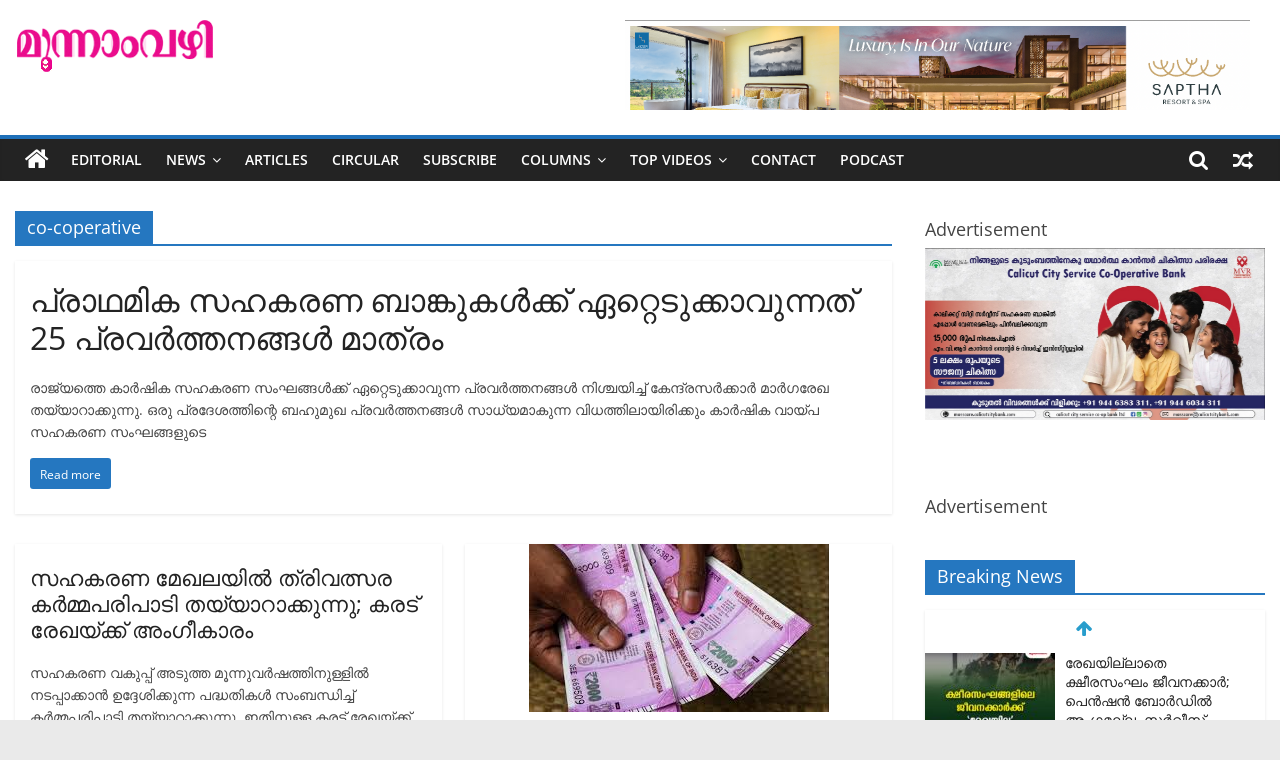

--- FILE ---
content_type: text/html; charset=UTF-8
request_url: https://moonamvazhi.com/tag/co-coperative/
body_size: 23790
content:
<!DOCTYPE html>
<html lang="en-US">
<head>
			<meta charset="UTF-8" />
		<meta name="viewport" content="width=device-width, initial-scale=1">
		<link rel="profile" href="https://gmpg.org/xfn/11" />
		<style>
#wpadminbar #wp-admin-bar-wccp_free_top_button .ab-icon:before {
	content: "\f160";
	color: #02CA02;
	top: 3px;
}
#wpadminbar #wp-admin-bar-wccp_free_top_button .ab-icon {
	transform: rotate(45deg);
}
</style>
<meta name='robots' content='index, follow, max-image-preview:large, max-snippet:-1, max-video-preview:-1' />
	<style>img:is([sizes="auto" i], [sizes^="auto," i]) { contain-intrinsic-size: 3000px 1500px }</style>
	
	<!-- This site is optimized with the Yoast SEO plugin v19.5.1 - https://yoast.com/wordpress/plugins/seo/ -->
	<title>co-coperative Archives - Moonamvazhi</title>
	<link rel="canonical" href="https://moonamvazhi.com/tag/co-coperative/" />
	<meta property="og:locale" content="en_US" />
	<meta property="og:type" content="article" />
	<meta property="og:title" content="co-coperative Archives - Moonamvazhi" />
	<meta property="og:url" content="https://moonamvazhi.com/tag/co-coperative/" />
	<meta property="og:site_name" content="Moonamvazhi" />
	<meta property="og:image" content="https://moonamvazhi.com/wp-content/uploads/2024/02/flogo-1.png" />
	<meta property="og:image:width" content="1200" />
	<meta property="og:image:height" content="630" />
	<meta property="og:image:type" content="image/png" />
	<meta name="twitter:card" content="summary_large_image" />
	<script type="application/ld+json" class="yoast-schema-graph">{"@context":"https://schema.org","@graph":[{"@type":"CollectionPage","@id":"https://moonamvazhi.com/tag/co-coperative/","url":"https://moonamvazhi.com/tag/co-coperative/","name":"co-coperative Archives - Moonamvazhi","isPartOf":{"@id":"https://moonamvazhi.com/#website"},"breadcrumb":{"@id":"https://moonamvazhi.com/tag/co-coperative/#breadcrumb"},"inLanguage":"en-US"},{"@type":"BreadcrumbList","@id":"https://moonamvazhi.com/tag/co-coperative/#breadcrumb","itemListElement":[{"@type":"ListItem","position":1,"name":"Home","item":"https://moonamvazhi.com/"},{"@type":"ListItem","position":2,"name":"co-coperative"}]},{"@type":"WebSite","@id":"https://moonamvazhi.com/#website","url":"https://moonamvazhi.com/","name":"Moonamvazhi","description":"moonamvazhi","publisher":{"@id":"https://moonamvazhi.com/#organization"},"potentialAction":[{"@type":"SearchAction","target":{"@type":"EntryPoint","urlTemplate":"https://moonamvazhi.com/?s={search_term_string}"},"query-input":"required name=search_term_string"}],"inLanguage":"en-US"},{"@type":"Organization","@id":"https://moonamvazhi.com/#organization","name":"Moonamvazhi","url":"https://moonamvazhi.com/","sameAs":[],"logo":{"@type":"ImageObject","inLanguage":"en-US","@id":"https://moonamvazhi.com/#/schema/logo/image/","url":"https://moonamvazhi.com/wp-content/uploads/2022/09/flogo-1.png","contentUrl":"https://moonamvazhi.com/wp-content/uploads/2022/09/flogo-1.png","width":200,"height":54,"caption":"Moonamvazhi"},"image":{"@id":"https://moonamvazhi.com/#/schema/logo/image/"}}]}</script>
	<!-- / Yoast SEO plugin. -->


<link rel="alternate" type="application/rss+xml" title="Moonamvazhi &raquo; Feed" href="https://moonamvazhi.com/feed/" />
<link rel="alternate" type="application/rss+xml" title="Moonamvazhi &raquo; Comments Feed" href="https://moonamvazhi.com/comments/feed/" />
<link rel="alternate" type="application/rss+xml" title="Moonamvazhi &raquo; co-coperative Tag Feed" href="https://moonamvazhi.com/tag/co-coperative/feed/" />
<script type="text/javascript">
/* <![CDATA[ */
window._wpemojiSettings = {"baseUrl":"https:\/\/s.w.org\/images\/core\/emoji\/15.0.3\/72x72\/","ext":".png","svgUrl":"https:\/\/s.w.org\/images\/core\/emoji\/15.0.3\/svg\/","svgExt":".svg","source":{"concatemoji":"https:\/\/moonamvazhi.com\/wp-includes\/js\/wp-emoji-release.min.js?ver=6.7.4"}};
/*! This file is auto-generated */
!function(i,n){var o,s,e;function c(e){try{var t={supportTests:e,timestamp:(new Date).valueOf()};sessionStorage.setItem(o,JSON.stringify(t))}catch(e){}}function p(e,t,n){e.clearRect(0,0,e.canvas.width,e.canvas.height),e.fillText(t,0,0);var t=new Uint32Array(e.getImageData(0,0,e.canvas.width,e.canvas.height).data),r=(e.clearRect(0,0,e.canvas.width,e.canvas.height),e.fillText(n,0,0),new Uint32Array(e.getImageData(0,0,e.canvas.width,e.canvas.height).data));return t.every(function(e,t){return e===r[t]})}function u(e,t,n){switch(t){case"flag":return n(e,"\ud83c\udff3\ufe0f\u200d\u26a7\ufe0f","\ud83c\udff3\ufe0f\u200b\u26a7\ufe0f")?!1:!n(e,"\ud83c\uddfa\ud83c\uddf3","\ud83c\uddfa\u200b\ud83c\uddf3")&&!n(e,"\ud83c\udff4\udb40\udc67\udb40\udc62\udb40\udc65\udb40\udc6e\udb40\udc67\udb40\udc7f","\ud83c\udff4\u200b\udb40\udc67\u200b\udb40\udc62\u200b\udb40\udc65\u200b\udb40\udc6e\u200b\udb40\udc67\u200b\udb40\udc7f");case"emoji":return!n(e,"\ud83d\udc26\u200d\u2b1b","\ud83d\udc26\u200b\u2b1b")}return!1}function f(e,t,n){var r="undefined"!=typeof WorkerGlobalScope&&self instanceof WorkerGlobalScope?new OffscreenCanvas(300,150):i.createElement("canvas"),a=r.getContext("2d",{willReadFrequently:!0}),o=(a.textBaseline="top",a.font="600 32px Arial",{});return e.forEach(function(e){o[e]=t(a,e,n)}),o}function t(e){var t=i.createElement("script");t.src=e,t.defer=!0,i.head.appendChild(t)}"undefined"!=typeof Promise&&(o="wpEmojiSettingsSupports",s=["flag","emoji"],n.supports={everything:!0,everythingExceptFlag:!0},e=new Promise(function(e){i.addEventListener("DOMContentLoaded",e,{once:!0})}),new Promise(function(t){var n=function(){try{var e=JSON.parse(sessionStorage.getItem(o));if("object"==typeof e&&"number"==typeof e.timestamp&&(new Date).valueOf()<e.timestamp+604800&&"object"==typeof e.supportTests)return e.supportTests}catch(e){}return null}();if(!n){if("undefined"!=typeof Worker&&"undefined"!=typeof OffscreenCanvas&&"undefined"!=typeof URL&&URL.createObjectURL&&"undefined"!=typeof Blob)try{var e="postMessage("+f.toString()+"("+[JSON.stringify(s),u.toString(),p.toString()].join(",")+"));",r=new Blob([e],{type:"text/javascript"}),a=new Worker(URL.createObjectURL(r),{name:"wpTestEmojiSupports"});return void(a.onmessage=function(e){c(n=e.data),a.terminate(),t(n)})}catch(e){}c(n=f(s,u,p))}t(n)}).then(function(e){for(var t in e)n.supports[t]=e[t],n.supports.everything=n.supports.everything&&n.supports[t],"flag"!==t&&(n.supports.everythingExceptFlag=n.supports.everythingExceptFlag&&n.supports[t]);n.supports.everythingExceptFlag=n.supports.everythingExceptFlag&&!n.supports.flag,n.DOMReady=!1,n.readyCallback=function(){n.DOMReady=!0}}).then(function(){return e}).then(function(){var e;n.supports.everything||(n.readyCallback(),(e=n.source||{}).concatemoji?t(e.concatemoji):e.wpemoji&&e.twemoji&&(t(e.twemoji),t(e.wpemoji)))}))}((window,document),window._wpemojiSettings);
/* ]]> */
</script>
<style id='wp-emoji-styles-inline-css' type='text/css'>

	img.wp-smiley, img.emoji {
		display: inline !important;
		border: none !important;
		box-shadow: none !important;
		height: 1em !important;
		width: 1em !important;
		margin: 0 0.07em !important;
		vertical-align: -0.1em !important;
		background: none !important;
		padding: 0 !important;
	}
</style>
<link rel='stylesheet' id='wp-block-library-css' href='https://moonamvazhi.com/wp-includes/css/dist/block-library/style.min.css?ver=6.7.4' type='text/css' media='all' />
<style id='wp-block-library-theme-inline-css' type='text/css'>
.wp-block-audio :where(figcaption){color:#555;font-size:13px;text-align:center}.is-dark-theme .wp-block-audio :where(figcaption){color:#ffffffa6}.wp-block-audio{margin:0 0 1em}.wp-block-code{border:1px solid #ccc;border-radius:4px;font-family:Menlo,Consolas,monaco,monospace;padding:.8em 1em}.wp-block-embed :where(figcaption){color:#555;font-size:13px;text-align:center}.is-dark-theme .wp-block-embed :where(figcaption){color:#ffffffa6}.wp-block-embed{margin:0 0 1em}.blocks-gallery-caption{color:#555;font-size:13px;text-align:center}.is-dark-theme .blocks-gallery-caption{color:#ffffffa6}:root :where(.wp-block-image figcaption){color:#555;font-size:13px;text-align:center}.is-dark-theme :root :where(.wp-block-image figcaption){color:#ffffffa6}.wp-block-image{margin:0 0 1em}.wp-block-pullquote{border-bottom:4px solid;border-top:4px solid;color:currentColor;margin-bottom:1.75em}.wp-block-pullquote cite,.wp-block-pullquote footer,.wp-block-pullquote__citation{color:currentColor;font-size:.8125em;font-style:normal;text-transform:uppercase}.wp-block-quote{border-left:.25em solid;margin:0 0 1.75em;padding-left:1em}.wp-block-quote cite,.wp-block-quote footer{color:currentColor;font-size:.8125em;font-style:normal;position:relative}.wp-block-quote:where(.has-text-align-right){border-left:none;border-right:.25em solid;padding-left:0;padding-right:1em}.wp-block-quote:where(.has-text-align-center){border:none;padding-left:0}.wp-block-quote.is-large,.wp-block-quote.is-style-large,.wp-block-quote:where(.is-style-plain){border:none}.wp-block-search .wp-block-search__label{font-weight:700}.wp-block-search__button{border:1px solid #ccc;padding:.375em .625em}:where(.wp-block-group.has-background){padding:1.25em 2.375em}.wp-block-separator.has-css-opacity{opacity:.4}.wp-block-separator{border:none;border-bottom:2px solid;margin-left:auto;margin-right:auto}.wp-block-separator.has-alpha-channel-opacity{opacity:1}.wp-block-separator:not(.is-style-wide):not(.is-style-dots){width:100px}.wp-block-separator.has-background:not(.is-style-dots){border-bottom:none;height:1px}.wp-block-separator.has-background:not(.is-style-wide):not(.is-style-dots){height:2px}.wp-block-table{margin:0 0 1em}.wp-block-table td,.wp-block-table th{word-break:normal}.wp-block-table :where(figcaption){color:#555;font-size:13px;text-align:center}.is-dark-theme .wp-block-table :where(figcaption){color:#ffffffa6}.wp-block-video :where(figcaption){color:#555;font-size:13px;text-align:center}.is-dark-theme .wp-block-video :where(figcaption){color:#ffffffa6}.wp-block-video{margin:0 0 1em}:root :where(.wp-block-template-part.has-background){margin-bottom:0;margin-top:0;padding:1.25em 2.375em}
</style>
<style id='classic-theme-styles-inline-css' type='text/css'>
/*! This file is auto-generated */
.wp-block-button__link{color:#fff;background-color:#32373c;border-radius:9999px;box-shadow:none;text-decoration:none;padding:calc(.667em + 2px) calc(1.333em + 2px);font-size:1.125em}.wp-block-file__button{background:#32373c;color:#fff;text-decoration:none}
</style>
<style id='global-styles-inline-css' type='text/css'>
:root{--wp--preset--aspect-ratio--square: 1;--wp--preset--aspect-ratio--4-3: 4/3;--wp--preset--aspect-ratio--3-4: 3/4;--wp--preset--aspect-ratio--3-2: 3/2;--wp--preset--aspect-ratio--2-3: 2/3;--wp--preset--aspect-ratio--16-9: 16/9;--wp--preset--aspect-ratio--9-16: 9/16;--wp--preset--color--black: #000000;--wp--preset--color--cyan-bluish-gray: #abb8c3;--wp--preset--color--white: #ffffff;--wp--preset--color--pale-pink: #f78da7;--wp--preset--color--vivid-red: #cf2e2e;--wp--preset--color--luminous-vivid-orange: #ff6900;--wp--preset--color--luminous-vivid-amber: #fcb900;--wp--preset--color--light-green-cyan: #7bdcb5;--wp--preset--color--vivid-green-cyan: #00d084;--wp--preset--color--pale-cyan-blue: #8ed1fc;--wp--preset--color--vivid-cyan-blue: #0693e3;--wp--preset--color--vivid-purple: #9b51e0;--wp--preset--gradient--vivid-cyan-blue-to-vivid-purple: linear-gradient(135deg,rgba(6,147,227,1) 0%,rgb(155,81,224) 100%);--wp--preset--gradient--light-green-cyan-to-vivid-green-cyan: linear-gradient(135deg,rgb(122,220,180) 0%,rgb(0,208,130) 100%);--wp--preset--gradient--luminous-vivid-amber-to-luminous-vivid-orange: linear-gradient(135deg,rgba(252,185,0,1) 0%,rgba(255,105,0,1) 100%);--wp--preset--gradient--luminous-vivid-orange-to-vivid-red: linear-gradient(135deg,rgba(255,105,0,1) 0%,rgb(207,46,46) 100%);--wp--preset--gradient--very-light-gray-to-cyan-bluish-gray: linear-gradient(135deg,rgb(238,238,238) 0%,rgb(169,184,195) 100%);--wp--preset--gradient--cool-to-warm-spectrum: linear-gradient(135deg,rgb(74,234,220) 0%,rgb(151,120,209) 20%,rgb(207,42,186) 40%,rgb(238,44,130) 60%,rgb(251,105,98) 80%,rgb(254,248,76) 100%);--wp--preset--gradient--blush-light-purple: linear-gradient(135deg,rgb(255,206,236) 0%,rgb(152,150,240) 100%);--wp--preset--gradient--blush-bordeaux: linear-gradient(135deg,rgb(254,205,165) 0%,rgb(254,45,45) 50%,rgb(107,0,62) 100%);--wp--preset--gradient--luminous-dusk: linear-gradient(135deg,rgb(255,203,112) 0%,rgb(199,81,192) 50%,rgb(65,88,208) 100%);--wp--preset--gradient--pale-ocean: linear-gradient(135deg,rgb(255,245,203) 0%,rgb(182,227,212) 50%,rgb(51,167,181) 100%);--wp--preset--gradient--electric-grass: linear-gradient(135deg,rgb(202,248,128) 0%,rgb(113,206,126) 100%);--wp--preset--gradient--midnight: linear-gradient(135deg,rgb(2,3,129) 0%,rgb(40,116,252) 100%);--wp--preset--font-size--small: 13px;--wp--preset--font-size--medium: 20px;--wp--preset--font-size--large: 36px;--wp--preset--font-size--x-large: 42px;--wp--preset--spacing--20: 0.44rem;--wp--preset--spacing--30: 0.67rem;--wp--preset--spacing--40: 1rem;--wp--preset--spacing--50: 1.5rem;--wp--preset--spacing--60: 2.25rem;--wp--preset--spacing--70: 3.38rem;--wp--preset--spacing--80: 5.06rem;--wp--preset--shadow--natural: 6px 6px 9px rgba(0, 0, 0, 0.2);--wp--preset--shadow--deep: 12px 12px 50px rgba(0, 0, 0, 0.4);--wp--preset--shadow--sharp: 6px 6px 0px rgba(0, 0, 0, 0.2);--wp--preset--shadow--outlined: 6px 6px 0px -3px rgba(255, 255, 255, 1), 6px 6px rgba(0, 0, 0, 1);--wp--preset--shadow--crisp: 6px 6px 0px rgba(0, 0, 0, 1);}:where(.is-layout-flex){gap: 0.5em;}:where(.is-layout-grid){gap: 0.5em;}body .is-layout-flex{display: flex;}.is-layout-flex{flex-wrap: wrap;align-items: center;}.is-layout-flex > :is(*, div){margin: 0;}body .is-layout-grid{display: grid;}.is-layout-grid > :is(*, div){margin: 0;}:where(.wp-block-columns.is-layout-flex){gap: 2em;}:where(.wp-block-columns.is-layout-grid){gap: 2em;}:where(.wp-block-post-template.is-layout-flex){gap: 1.25em;}:where(.wp-block-post-template.is-layout-grid){gap: 1.25em;}.has-black-color{color: var(--wp--preset--color--black) !important;}.has-cyan-bluish-gray-color{color: var(--wp--preset--color--cyan-bluish-gray) !important;}.has-white-color{color: var(--wp--preset--color--white) !important;}.has-pale-pink-color{color: var(--wp--preset--color--pale-pink) !important;}.has-vivid-red-color{color: var(--wp--preset--color--vivid-red) !important;}.has-luminous-vivid-orange-color{color: var(--wp--preset--color--luminous-vivid-orange) !important;}.has-luminous-vivid-amber-color{color: var(--wp--preset--color--luminous-vivid-amber) !important;}.has-light-green-cyan-color{color: var(--wp--preset--color--light-green-cyan) !important;}.has-vivid-green-cyan-color{color: var(--wp--preset--color--vivid-green-cyan) !important;}.has-pale-cyan-blue-color{color: var(--wp--preset--color--pale-cyan-blue) !important;}.has-vivid-cyan-blue-color{color: var(--wp--preset--color--vivid-cyan-blue) !important;}.has-vivid-purple-color{color: var(--wp--preset--color--vivid-purple) !important;}.has-black-background-color{background-color: var(--wp--preset--color--black) !important;}.has-cyan-bluish-gray-background-color{background-color: var(--wp--preset--color--cyan-bluish-gray) !important;}.has-white-background-color{background-color: var(--wp--preset--color--white) !important;}.has-pale-pink-background-color{background-color: var(--wp--preset--color--pale-pink) !important;}.has-vivid-red-background-color{background-color: var(--wp--preset--color--vivid-red) !important;}.has-luminous-vivid-orange-background-color{background-color: var(--wp--preset--color--luminous-vivid-orange) !important;}.has-luminous-vivid-amber-background-color{background-color: var(--wp--preset--color--luminous-vivid-amber) !important;}.has-light-green-cyan-background-color{background-color: var(--wp--preset--color--light-green-cyan) !important;}.has-vivid-green-cyan-background-color{background-color: var(--wp--preset--color--vivid-green-cyan) !important;}.has-pale-cyan-blue-background-color{background-color: var(--wp--preset--color--pale-cyan-blue) !important;}.has-vivid-cyan-blue-background-color{background-color: var(--wp--preset--color--vivid-cyan-blue) !important;}.has-vivid-purple-background-color{background-color: var(--wp--preset--color--vivid-purple) !important;}.has-black-border-color{border-color: var(--wp--preset--color--black) !important;}.has-cyan-bluish-gray-border-color{border-color: var(--wp--preset--color--cyan-bluish-gray) !important;}.has-white-border-color{border-color: var(--wp--preset--color--white) !important;}.has-pale-pink-border-color{border-color: var(--wp--preset--color--pale-pink) !important;}.has-vivid-red-border-color{border-color: var(--wp--preset--color--vivid-red) !important;}.has-luminous-vivid-orange-border-color{border-color: var(--wp--preset--color--luminous-vivid-orange) !important;}.has-luminous-vivid-amber-border-color{border-color: var(--wp--preset--color--luminous-vivid-amber) !important;}.has-light-green-cyan-border-color{border-color: var(--wp--preset--color--light-green-cyan) !important;}.has-vivid-green-cyan-border-color{border-color: var(--wp--preset--color--vivid-green-cyan) !important;}.has-pale-cyan-blue-border-color{border-color: var(--wp--preset--color--pale-cyan-blue) !important;}.has-vivid-cyan-blue-border-color{border-color: var(--wp--preset--color--vivid-cyan-blue) !important;}.has-vivid-purple-border-color{border-color: var(--wp--preset--color--vivid-purple) !important;}.has-vivid-cyan-blue-to-vivid-purple-gradient-background{background: var(--wp--preset--gradient--vivid-cyan-blue-to-vivid-purple) !important;}.has-light-green-cyan-to-vivid-green-cyan-gradient-background{background: var(--wp--preset--gradient--light-green-cyan-to-vivid-green-cyan) !important;}.has-luminous-vivid-amber-to-luminous-vivid-orange-gradient-background{background: var(--wp--preset--gradient--luminous-vivid-amber-to-luminous-vivid-orange) !important;}.has-luminous-vivid-orange-to-vivid-red-gradient-background{background: var(--wp--preset--gradient--luminous-vivid-orange-to-vivid-red) !important;}.has-very-light-gray-to-cyan-bluish-gray-gradient-background{background: var(--wp--preset--gradient--very-light-gray-to-cyan-bluish-gray) !important;}.has-cool-to-warm-spectrum-gradient-background{background: var(--wp--preset--gradient--cool-to-warm-spectrum) !important;}.has-blush-light-purple-gradient-background{background: var(--wp--preset--gradient--blush-light-purple) !important;}.has-blush-bordeaux-gradient-background{background: var(--wp--preset--gradient--blush-bordeaux) !important;}.has-luminous-dusk-gradient-background{background: var(--wp--preset--gradient--luminous-dusk) !important;}.has-pale-ocean-gradient-background{background: var(--wp--preset--gradient--pale-ocean) !important;}.has-electric-grass-gradient-background{background: var(--wp--preset--gradient--electric-grass) !important;}.has-midnight-gradient-background{background: var(--wp--preset--gradient--midnight) !important;}.has-small-font-size{font-size: var(--wp--preset--font-size--small) !important;}.has-medium-font-size{font-size: var(--wp--preset--font-size--medium) !important;}.has-large-font-size{font-size: var(--wp--preset--font-size--large) !important;}.has-x-large-font-size{font-size: var(--wp--preset--font-size--x-large) !important;}
:where(.wp-block-post-template.is-layout-flex){gap: 1.25em;}:where(.wp-block-post-template.is-layout-grid){gap: 1.25em;}
:where(.wp-block-columns.is-layout-flex){gap: 2em;}:where(.wp-block-columns.is-layout-grid){gap: 2em;}
:root :where(.wp-block-pullquote){font-size: 1.5em;line-height: 1.6;}
</style>
<link rel='stylesheet' id='mbzmarqueestyle-css' href='https://moonamvazhi.com/wp-content/plugins/mbz-flash-news/assets/marquee.css?ver=1.0.0' type='text/css' media='all' />
<link rel='stylesheet' id='mbzpluginstyle-css' href='https://moonamvazhi.com/wp-content/plugins/mbz-flash-news/assets/mbzstyle.css?ver=1.0.20' type='text/css' media='all' />
<link rel='stylesheet' id='colormag_style-css' href='https://moonamvazhi.com/wp-content/themes/colormag-pro/style.css?ver=3.4.3' type='text/css' media='all' />
<style id='colormag_style-inline-css' type='text/css'>
.colormag-button, blockquote, button, input[type=reset], input[type=button], input[type=submit], .home-icon.front_page_on, .main-navigation a:hover, .main-navigation ul li ul li a:hover, .main-navigation ul li ul li:hover>a, .main-navigation ul li.current-menu-ancestor>a, .main-navigation ul li.current-menu-item ul li a:hover, .main-navigation ul li.current-menu-item>a, .main-navigation ul li.current_page_ancestor>a, .main-navigation ul li.current_page_item>a, .main-navigation ul li:hover>a, .main-small-navigation li a:hover, .site-header .menu-toggle:hover, .colormag-header-classic .main-navigation ul ul.sub-menu li:hover > a, .colormag-header-classic .main-navigation ul ul.sub-menu li.current-menu-ancestor > a, .colormag-header-classic .main-navigation ul ul.sub-menu li.current-menu-item > a, .colormag-header-clean #site-navigation .menu-toggle:hover, .colormag-header-clean #site-navigation.main-small-navigation .menu-toggle, .colormag-header-classic #site-navigation.main-small-navigation .menu-toggle, #masthead .main-small-navigation li:hover > a, #masthead .main-small-navigation li.current-page-ancestor > a, #masthead .main-small-navigation li.current-menu-ancestor > a, #masthead .main-small-navigation li.current-page-item > a, #masthead .main-small-navigation li.current-menu-item > a, .colormag-header-classic #site-navigation .menu-toggle:hover, .main-navigation ul li.focus > a, .colormag-header-classic .main-navigation ul ul.sub-menu li.focus > a, .main-small-navigation .current-menu-item>a, .main-small-navigation .current_page_item>a, .colormag-header-clean .main-small-navigation li:hover > a, .colormag-header-clean .main-small-navigation li.current-page-ancestor > a, .colormag-header-clean .main-small-navigation li.current-menu-ancestor > a, .colormag-header-clean .main-small-navigation li.current-page-item > a, .colormag-header-clean .main-small-navigation li.current-menu-item > a, .fa.search-top:hover, .widget_featured_posts .article-content .above-entry-meta .cat-links a, .widget_call_to_action .btn--primary, .colormag-footer--classic .footer-widgets-area .widget-title span::before, .colormag-footer--classic-bordered .footer-widgets-area .widget-title span::before, .widget_featured_posts .widget-title span, .widget_featured_slider .slide-content .above-entry-meta .cat-links a, .widget_highlighted_posts .article-content .above-entry-meta .cat-links a, .category-slide-next, .category-slide-prev, .slide-next, .slide-prev, .tabbed-widget ul li, #content .wp-pagenavi .current,#content .wp-pagenavi a:hover, #secondary .widget-title span,#content .post .article-content .above-entry-meta .cat-links a, .page-header .page-title span, .entry-meta .post-format i, .format-link, .more-link, .infinite-scroll .tg-infinite-scroll, .no-more-post-text, .pagination span, .comments-area .comment-author-link span, .footer-widgets-area .widget-title span, .advertisement_above_footer .widget-title span, .sub-toggle, .error, #primary .widget-title span, .related-posts-wrapper.style-three .article-content .entry-title a:hover:before, .widget_slider_area .widget-title span, .widget_beside_slider .widget-title span, .top-full-width-sidebar .widget-title span, .wp-block-quote, .wp-block-quote.is-style-large, .wp-block-quote.has-text-align-right, .page-numbers .current{background-color:rgba(30,115,190,0.97);}a, #masthead .main-small-navigation li:hover > .sub-toggle i, #masthead .main-small-navigation li.current-page-ancestor > .sub-toggle i, #masthead .main-small-navigation li.current-menu-ancestor > .sub-toggle i, #masthead .main-small-navigation li.current-page-item > .sub-toggle i, #masthead .main-small-navigation li.current-menu-item > .sub-toggle i, .colormag-header-classic .main-navigation ul li.current-menu-item > a, .colormag-header-classic .main-navigation ul li.current_page_item > a, .colormag-header-classic .main-navigation ul li:hover > a, .colormag-header-classic .main-navigation ul li.focus > a .colormag-header-classic #site-navigation .fa.search-top:hover, .colormag-header-classic #site-navigation.main-small-navigation .random-post a:hover .fa-random, .colormag-header-classic #site-navigation.main-navigation .random-post a:hover .fa-random, .colormag-header-classic .breaking-news .newsticker a:hover, .dark-skin .colormag-header-classic #site-navigation.main-navigation .home-icon:hover .fa, .colormag-header-classic .main-navigation .home-icon a:hover .fa, .byline a:hover, .comments a:hover, .edit-link a:hover, .posted-on a:hover, .social-links:not(.search-random-icons-container .social-links) i.fa:hover, .tag-links a:hover, .colormag-header-clean .social-links li:hover i.fa, .colormag-header-classic .social-links li:hover i.fa, .colormag-header-clean .breaking-news .newsticker a:hover, .widget_featured_posts .article-content .entry-title a:hover, .widget_featured_slider .slide-content .below-entry-meta .byline a:hover, .widget_featured_slider .slide-content .below-entry-meta .comments a:hover, .widget_featured_slider .slide-content .below-entry-meta .posted-on a:hover, .widget_featured_slider .slide-content .entry-title a:hover, .widget_block_picture_news.widget_featured_posts .article-content .entry-title a:hover, .widget_highlighted_posts .article-content .below-entry-meta .byline a:hover, .widget_highlighted_posts .article-content .below-entry-meta .comments a:hover, .widget_highlighted_posts .article-content .below-entry-meta .posted-on a:hover, .widget_highlighted_posts .article-content .entry-title a:hover, i.fa-arrow-up, i.fa-arrow-down, #site-title a, #content .post .article-content .entry-title a:hover, .entry-meta .byline i, .entry-meta .cat-links i, .entry-meta a, .post .entry-title a:hover, .search .entry-title a:hover, .entry-meta .comments-link a:hover, .entry-meta .edit-link a:hover, .entry-meta .posted-on a:hover, .entry-meta .tag-links a:hover, .single #content .tags a:hover, .count, .next a:hover, .previous a:hover, .related-posts-main-title .fa, .single-related-posts .article-content .entry-title a:hover, .pagination a span:hover, #content .comments-area a.comment-edit-link:hover, #content .comments-area a.comment-permalink:hover, #content .comments-area article header cite a:hover, .comments-area .comment-author-link a:hover, .comment .comment-reply-link:hover, .nav-next a, .nav-previous a, #colophon .footer-menu ul li a:hover, .footer-widgets-area a:hover, a#scroll-up i, .main-small-navigation li.current-menu-item > .sub-toggle i, .num-404, .related-posts-wrapper-flyout .entry-title a:hover, .human-diff-time .human-diff-time-display:hover{color:rgba(30,115,190,0.97);}#site-navigation{border-top-color:rgba(30,115,190,0.97);}colormag-header-classic .main-navigation ul ul.sub-menu li:hover, .colormag-header-classic .main-navigation ul > li:hover > a, .colormag-header-classic .main-navigation ul > li.current-menu-item > a, .colormag-header-classic .main-navigation ul > li.current-menu-ancestor > a, .colormag-header-classic .main-navigation ul ul.sub-menu li:hover, .colormag-header-classic .main-navigation ul ul.sub-menu li.current-menu-ancestor, .colormag-header-classic .main-navigation ul ul.sub-menu li.current-menu-item, .colormag-header-classic .main-navigation ul ul.sub-menu li.focus, colormag-header-classic .main-navigation ul ul.sub-menu li.current-menu-ancestor, colormag-header-classic .main-navigation ul ul.sub-menu li.current-menu-item, colormag-header-classic #site-navigation .menu-toggle:hover, colormag-header-classic #site-navigation.main-small-navigation .menu-toggle, colormag-header-classic .main-navigation ul > li:hover > a, colormag-header-classic .main-navigation ul > li.current-menu-item > a, colormag-header-classic .main-navigation ul > li.current-menu-ancestor > a, .colormag-header-classic .main-navigation ul li.focus > a, .pagination a span:hover{border-color:rgba(30,115,190,0.97);}.widget_featured_posts .widget-title, #secondary .widget-title, #tertiary .widget-title, .page-header .page-title, .footer-widgets-area .widget-title, .advertisement_above_footer .widget-title, #primary .widget-title, .widget_slider_area .widget-title, .widget_beside_slider .widget-title, .top-full-width-sidebar .widget-title{border-bottom-color:rgba(30,115,190,0.97);}.elementor .elementor-widget-wrap .tg-module-wrapper .module-title span, .elementor .elementor-widget-wrap .tg-module-wrapper .tg-post-category, .elementor .elementor-widget-wrap .tg-module-wrapper.tg-module-block.tg-module-block--style-5 .tg_module_block .read-more, .elementor .elementor-widget-wrap .tg-module-wrapper tg-module-block.tg-module-block--style-10 .tg_module_block.tg_module_block--list-small:before{background-color:rgba(30,115,190,0.97);}.elementor .elementor-widget-wrap .tg-module-wrapper .tg-module-meta .tg-module-comments a:hover, .elementor .elementor-widget-wrap .tg-module-wrapper .tg-module-meta .tg-post-auther-name a:hover, .elementor .elementor-widget-wrap .tg-module-wrapper .tg-module-meta .tg-post-date a:hover, .elementor .elementor-widget-wrap .tg-module-wrapper .tg-module-title:hover a, .elementor .elementor-widget-wrap .tg-module-wrapper.tg-module-block.tg-module-block--style-7 .tg_module_block--white .tg-module-comments a:hover, .elementor .elementor-widget-wrap .tg-module-wrapper.tg-module-block.tg-module-block--style-7 .tg_module_block--white .tg-post-auther-name a:hover, .elementor .elementor-widget-wrap .tg-module-wrapper.tg-module-block.tg-module-block--style-7 .tg_module_block--white .tg-post-date a:hover, .elementor .elementor-widget-wrap .tg-module-wrapper.tg-module-grid .tg_module_grid .tg-module-info .tg-module-meta a:hover, .elementor .elementor-widget-wrap .tg-module-wrapper.tg-module-block.tg-module-block--style-7 .tg_module_block--white .tg-module-title a:hover, .elementor .elementor-widget-wrap .tg-trending-news .trending-news-wrapper a:hover, .elementor .elementor-widget-wrap .tg-trending-news .swiper-controls .swiper-button-next:hover, .elementor .elementor-widget-wrap .tg-trending-news .swiper-controls .swiper-button-prev:hover, .elementor .elementor-widget-wrap .tg-module-wrapper.tg-module-block.tg-module-block--style-10 .tg_module_block--white .tg-module-title a:hover, .elementor .elementor-widget-wrap .tg-module-wrapper.tg-module-block.tg-module-block--style-10 .tg_module_block--white .tg-post-auther-name a:hover, .elementor .elementor-widget-wrap .tg-module-wrapper.tg-module-block.tg-module-block--style-10 .tg_module_block--white .tg-post-date a:hover, .elementor .elementor-widget-wrap .tg-module-wrapper.tg-module-block.tg-module-block--style-10 .tg_module_block--white .tg-module-comments a:hover{color:rgba(30,115,190,0.97);}.elementor .elementor-widget-wrap .tg-trending-news .swiper-controls .swiper-button-next:hover, .elementor .elementor-widget-wrap .tg-trending-news .swiper-controls .swiper-button-prev:hover{border-color:rgba(30,115,190,0.97);}body, button, input, select, textarea, blockquote p, .entry-meta, .more-link, dl, .previous a, .next a, .nav-previous a, .nav-next a, #respond h3#reply-title #cancel-comment-reply-link, #respond form input[type="text"], #respond form textarea, #secondary .widget, .error-404 .widget{font-family:Open Sans;font-size:18px;}
</style>
<link rel='stylesheet' id='colormag-fontawesome-css' href='https://moonamvazhi.com/wp-content/themes/colormag-pro/fontawesome/css/font-awesome.min.css?ver=3.4.3' type='text/css' media='all' />
<script type="text/javascript" src="https://moonamvazhi.com/wp-includes/js/jquery/jquery.min.js?ver=3.7.1" id="jquery-core-js"></script>
<script type="text/javascript" src="https://moonamvazhi.com/wp-includes/js/jquery/jquery-migrate.min.js?ver=3.4.1" id="jquery-migrate-js"></script>
<!--[if lte IE 8]>
<script type="text/javascript" src="https://moonamvazhi.com/wp-content/themes/colormag-pro/js/html5shiv.min.js?ver=3.4.3" id="html5-js"></script>
<![endif]-->
<link rel="https://api.w.org/" href="https://moonamvazhi.com/wp-json/" /><link rel="alternate" title="JSON" type="application/json" href="https://moonamvazhi.com/wp-json/wp/v2/tags/336" /><link rel="EditURI" type="application/rsd+xml" title="RSD" href="https://moonamvazhi.com/xmlrpc.php?rsd" />
<meta name="generator" content="WordPress 6.7.4" />
<meta name="cdp-version" content="1.4.9" /><script id="wpcp_disable_selection" type="text/javascript">
var image_save_msg='You are not allowed to save images!';
	var no_menu_msg='Context Menu disabled!';
	var smessage = "Content is protected !!";

function disableEnterKey(e)
{
	var elemtype = e.target.tagName;
	
	elemtype = elemtype.toUpperCase();
	
	if (elemtype == "TEXT" || elemtype == "TEXTAREA" || elemtype == "INPUT" || elemtype == "PASSWORD" || elemtype == "SELECT" || elemtype == "OPTION" || elemtype == "EMBED")
	{
		elemtype = 'TEXT';
	}
	
	if (e.ctrlKey){
     var key;
     if(window.event)
          key = window.event.keyCode;     //IE
     else
          key = e.which;     //firefox (97)
    //if (key != 17) alert(key);
     if (elemtype!= 'TEXT' && (key == 97 || key == 65 || key == 67 || key == 99 || key == 88 || key == 120 || key == 26 || key == 85  || key == 86 || key == 83 || key == 43 || key == 73))
     {
		if(wccp_free_iscontenteditable(e)) return true;
		show_wpcp_message('You are not allowed to copy content or view source');
		return false;
     }else
     	return true;
     }
}


/*For contenteditable tags*/
function wccp_free_iscontenteditable(e)
{
	var e = e || window.event; // also there is no e.target property in IE. instead IE uses window.event.srcElement
  	
	var target = e.target || e.srcElement;

	var elemtype = e.target.nodeName;
	
	elemtype = elemtype.toUpperCase();
	
	var iscontenteditable = "false";
		
	if(typeof target.getAttribute!="undefined" ) iscontenteditable = target.getAttribute("contenteditable"); // Return true or false as string
	
	var iscontenteditable2 = false;
	
	if(typeof target.isContentEditable!="undefined" ) iscontenteditable2 = target.isContentEditable; // Return true or false as boolean

	if(target.parentElement.isContentEditable) iscontenteditable2 = true;
	
	if (iscontenteditable == "true" || iscontenteditable2 == true)
	{
		if(typeof target.style!="undefined" ) target.style.cursor = "text";
		
		return true;
	}
}

////////////////////////////////////
function disable_copy(e)
{	
	var e = e || window.event; // also there is no e.target property in IE. instead IE uses window.event.srcElement
	
	var elemtype = e.target.tagName;
	
	elemtype = elemtype.toUpperCase();
	
	if (elemtype == "TEXT" || elemtype == "TEXTAREA" || elemtype == "INPUT" || elemtype == "PASSWORD" || elemtype == "SELECT" || elemtype == "OPTION" || elemtype == "EMBED")
	{
		elemtype = 'TEXT';
	}
	
	if(wccp_free_iscontenteditable(e)) return true;
	
	var isSafari = /Safari/.test(navigator.userAgent) && /Apple Computer/.test(navigator.vendor);
	
	var checker_IMG = '';
	if (elemtype == "IMG" && checker_IMG == 'checked' && e.detail >= 2) {show_wpcp_message(alertMsg_IMG);return false;}
	if (elemtype != "TEXT")
	{
		if (smessage !== "" && e.detail == 2)
			show_wpcp_message(smessage);
		
		if (isSafari)
			return true;
		else
			return false;
	}	
}

//////////////////////////////////////////
function disable_copy_ie()
{
	var e = e || window.event;
	var elemtype = window.event.srcElement.nodeName;
	elemtype = elemtype.toUpperCase();
	if(wccp_free_iscontenteditable(e)) return true;
	if (elemtype == "IMG") {show_wpcp_message(alertMsg_IMG);return false;}
	if (elemtype != "TEXT" && elemtype != "TEXTAREA" && elemtype != "INPUT" && elemtype != "PASSWORD" && elemtype != "SELECT" && elemtype != "OPTION" && elemtype != "EMBED")
	{
		return false;
	}
}	
function reEnable()
{
	return true;
}
document.onkeydown = disableEnterKey;
document.onselectstart = disable_copy_ie;
if(navigator.userAgent.indexOf('MSIE')==-1)
{
	document.onmousedown = disable_copy;
	document.onclick = reEnable;
}
function disableSelection(target)
{
    //For IE This code will work
    if (typeof target.onselectstart!="undefined")
    target.onselectstart = disable_copy_ie;
    
    //For Firefox This code will work
    else if (typeof target.style.MozUserSelect!="undefined")
    {target.style.MozUserSelect="none";}
    
    //All other  (ie: Opera) This code will work
    else
    target.onmousedown=function(){return false}
    target.style.cursor = "default";
}
//Calling the JS function directly just after body load
window.onload = function(){disableSelection(document.body);};

//////////////////special for safari Start////////////////
var onlongtouch;
var timer;
var touchduration = 1000; //length of time we want the user to touch before we do something

var elemtype = "";
function touchstart(e) {
	var e = e || window.event;
  // also there is no e.target property in IE.
  // instead IE uses window.event.srcElement
  	var target = e.target || e.srcElement;
	
	elemtype = window.event.srcElement.nodeName;
	
	elemtype = elemtype.toUpperCase();
	
	if(!wccp_pro_is_passive()) e.preventDefault();
	if (!timer) {
		timer = setTimeout(onlongtouch, touchduration);
	}
}

function touchend() {
    //stops short touches from firing the event
    if (timer) {
        clearTimeout(timer);
        timer = null;
    }
	onlongtouch();
}

onlongtouch = function(e) { //this will clear the current selection if anything selected
	
	if (elemtype != "TEXT" && elemtype != "TEXTAREA" && elemtype != "INPUT" && elemtype != "PASSWORD" && elemtype != "SELECT" && elemtype != "EMBED" && elemtype != "OPTION")	
	{
		if (window.getSelection) {
			if (window.getSelection().empty) {  // Chrome
			window.getSelection().empty();
			} else if (window.getSelection().removeAllRanges) {  // Firefox
			window.getSelection().removeAllRanges();
			}
		} else if (document.selection) {  // IE?
			document.selection.empty();
		}
		return false;
	}
};

document.addEventListener("DOMContentLoaded", function(event) { 
    window.addEventListener("touchstart", touchstart, false);
    window.addEventListener("touchend", touchend, false);
});

function wccp_pro_is_passive() {

  var cold = false,
  hike = function() {};

  try {
	  const object1 = {};
  var aid = Object.defineProperty(object1, 'passive', {
  get() {cold = true}
  });
  window.addEventListener('test', hike, aid);
  window.removeEventListener('test', hike, aid);
  } catch (e) {}

  return cold;
}
/*special for safari End*/
</script>
<script id="wpcp_disable_Right_Click" type="text/javascript">
document.ondragstart = function() { return false;}
	function nocontext(e) {
	   return false;
	}
	document.oncontextmenu = nocontext;
</script>
<style>
.unselectable
{
-moz-user-select:none;
-webkit-user-select:none;
cursor: default;
}
html
{
-webkit-touch-callout: none;
-webkit-user-select: none;
-khtml-user-select: none;
-moz-user-select: none;
-ms-user-select: none;
user-select: none;
-webkit-tap-highlight-color: rgba(0,0,0,0);
}
</style>
<script id="wpcp_css_disable_selection" type="text/javascript">
var e = document.getElementsByTagName('body')[0];
if(e)
{
	e.setAttribute('unselectable',"on");
}
</script>
<meta name="generator" content="Elementor 3.25.10; features: additional_custom_breakpoints, e_optimized_control_loading; settings: css_print_method-external, google_font-enabled, font_display-auto">
			<style>
				.e-con.e-parent:nth-of-type(n+4):not(.e-lazyloaded):not(.e-no-lazyload),
				.e-con.e-parent:nth-of-type(n+4):not(.e-lazyloaded):not(.e-no-lazyload) * {
					background-image: none !important;
				}
				@media screen and (max-height: 1024px) {
					.e-con.e-parent:nth-of-type(n+3):not(.e-lazyloaded):not(.e-no-lazyload),
					.e-con.e-parent:nth-of-type(n+3):not(.e-lazyloaded):not(.e-no-lazyload) * {
						background-image: none !important;
					}
				}
				@media screen and (max-height: 640px) {
					.e-con.e-parent:nth-of-type(n+2):not(.e-lazyloaded):not(.e-no-lazyload),
					.e-con.e-parent:nth-of-type(n+2):not(.e-lazyloaded):not(.e-no-lazyload) * {
						background-image: none !important;
					}
				}
			</style>
			<link rel="icon" href="https://moonamvazhi.com/wp-content/uploads/2022/09/favicon-32x32-1.png" sizes="32x32" />
<link rel="icon" href="https://moonamvazhi.com/wp-content/uploads/2022/09/favicon-32x32-1.png" sizes="192x192" />
<link rel="apple-touch-icon" href="https://moonamvazhi.com/wp-content/uploads/2022/09/favicon-32x32-1.png" />
<meta name="msapplication-TileImage" content="https://moonamvazhi.com/wp-content/uploads/2022/09/favicon-32x32-1.png" />
		<style type="text/css" id="wp-custom-css">
			.elementor-post {
	width: 100% !important;
	box-shadow: none !important;
}

		</style>
		</head>

<body class="archive tag tag-co-coperative tag-336 wp-custom-logo wp-embed-responsive unselectable  wide elementor-default elementor-kit-27742">

		<div id="page" class="hfeed site">
				<a class="skip-link screen-reader-text" href="#main">Skip to content</a>
				<header id="masthead" class="site-header clearfix">
				<div id="header-text-nav-container" class="clearfix">
		
		<div class="inner-wrap">
			<div id="header-text-nav-wrap" class="clearfix">

				<div id="header-left-section">
											<div id="header-logo-image">
							<a href="https://moonamvazhi.com/" class="custom-logo-link" rel="home"><img width="200" height="54" src="https://moonamvazhi.com/wp-content/uploads/2022/09/flogo-1.png" class="custom-logo" alt="Moonamvazhi" decoding="async" srcset="" /></a>						</div><!-- #header-logo-image -->
						
					<div id="header-text" class="screen-reader-text">
													<h3 id="site-title">
								<a href="https://moonamvazhi.com/" title="Moonamvazhi" rel="home">Moonamvazhi</a>
							</h3>
						
													<p id="site-description">
								moonamvazhi							</p><!-- #site-description -->
											</div><!-- #header-text -->
				</div><!-- #header-left-section -->

				<div id="header-right-section">
											<div id="header-right-sidebar" class="clearfix">
							<aside id="text-9" class="widget widget_text clearfix">			<div class="textwidget"><div class="headRightAdv">
			
	<ul class="header-ad-slides">                    <li>
		        <a href="" target="_blank">
		            <img decoding="async" src="https://moonamvazhi.com/wp-content/uploads/2023/08/Sapta-Hoarding-2022-May-Kochi-Palarivattom-110x26-Preview-File.png" class="img-responsive mySlides_2 w3-animate-left" alt="Adv">
		        </a>
                    </li>
		    </ul></div>
</div>
		</aside>						</div>
										</div><!-- #header-right-section -->

			</div><!-- #header-text-nav-wrap -->
		</div><!-- .inner-wrap -->

		
			<nav id="site-navigation"
				 class="main-navigation clearfix">
				<div class="inner-wrap clearfix">
					
						<div class="home-icon">
							<a href="https://moonamvazhi.com/"
							   title="Moonamvazhi"
							>
								<i class="fa fa-home"></i>
							</a>
						</div>
					
											<div class="search-random-icons-container">
							
		<div class="random-post">
							<a href="https://moonamvazhi.com/%e0%b4%ab%e0%b4%b2%e0%b4%b8%e0%b5%8d%e0%b4%a4%e0%b5%80%e0%b4%a8%e0%b5%8d%e2%80%8d-%e0%b4%aa%e0%b5%81%e0%b4%a4%e0%b4%bf%e0%b4%af-%e0%b4%a8%e0%b4%be%e0%b4%9f%e0%b4%95%e0%b4%b5%e0%b5%81%e0%b4%ae/" title="View a random post">
					<i class="fa fa-random"></i>
				</a>
					</div>

										<div class="top-search-wrap">
									<i class="fa fa-search search-top"></i>
									<div class="search-form-top">
										
<form action="https://moonamvazhi.com/" class="search-form searchform clearfix" method="get" role="search">

	<div class="search-wrap">
		<input type="search"
		       class="s field"
		       name="s"
		       value=""
		       placeholder="Search"
		/>

		<button class="search-icon" type="submit"></button>
	</div>

</form><!-- .searchform -->
									</div>
								</div>
													</div>
					
					<p class="menu-toggle"></p>
					<div class="menu-primary-container"><ul id="menu-primary" class="menu"><li id="menu-item-16703" class="menu-item menu-item-type-taxonomy menu-item-object-category menu-item-16703"><a href="https://moonamvazhi.com/category/editorial/">editorial</a></li>
<li id="menu-item-5124" class="menu-item menu-item-type-taxonomy menu-item-object-category menu-item-has-children menu-item-5124"><a href="https://moonamvazhi.com/category/health/">news</a>
<ul class="sub-menu">
	<li id="menu-item-5126" class="menu-item menu-item-type-taxonomy menu-item-object-category menu-item-has-children menu-item-5126"><a href="https://moonamvazhi.com/category/kerala/">Kerala</a>
	<ul class="sub-menu">
		<li id="menu-item-16779" class="menu-item menu-item-type-taxonomy menu-item-object-category menu-item-16779"><a href="https://moonamvazhi.com/category/kerala/alappuzha/">Alappuzha</a></li>
		<li id="menu-item-16780" class="menu-item menu-item-type-taxonomy menu-item-object-category menu-item-16780"><a href="https://moonamvazhi.com/category/kerala/ernakulam/">Ernakulam</a></li>
		<li id="menu-item-17034" class="menu-item menu-item-type-taxonomy menu-item-object-category menu-item-17034"><a href="https://moonamvazhi.com/category/kerala/thrissur/">Thrissur</a></li>
		<li id="menu-item-17033" class="menu-item menu-item-type-taxonomy menu-item-object-category menu-item-17033"><a href="https://moonamvazhi.com/category/kerala/wayanad/">Wayanad</a></li>
		<li id="menu-item-16781" class="menu-item menu-item-type-taxonomy menu-item-object-category menu-item-16781"><a href="https://moonamvazhi.com/category/kerala/idukki/">Idukki</a></li>
		<li id="menu-item-16782" class="menu-item menu-item-type-taxonomy menu-item-object-category menu-item-16782"><a href="https://moonamvazhi.com/category/kerala/kannur/">Kannur</a></li>
		<li id="menu-item-16783" class="menu-item menu-item-type-taxonomy menu-item-object-category menu-item-16783"><a href="https://moonamvazhi.com/category/kerala/kasaragod/">Kasaragod</a></li>
		<li id="menu-item-16784" class="menu-item menu-item-type-taxonomy menu-item-object-category menu-item-16784"><a href="https://moonamvazhi.com/category/kerala/kollam/">Kollam</a></li>
		<li id="menu-item-16785" class="menu-item menu-item-type-taxonomy menu-item-object-category menu-item-16785"><a href="https://moonamvazhi.com/category/kerala/kottayam/">Kottayam</a></li>
		<li id="menu-item-16786" class="menu-item menu-item-type-taxonomy menu-item-object-category menu-item-16786"><a href="https://moonamvazhi.com/category/kerala/kozhikode/">Kozhikode</a></li>
		<li id="menu-item-16787" class="menu-item menu-item-type-taxonomy menu-item-object-category menu-item-16787"><a href="https://moonamvazhi.com/category/kerala/malappuram/">Malappuram</a></li>
		<li id="menu-item-16788" class="menu-item menu-item-type-taxonomy menu-item-object-category menu-item-16788"><a href="https://moonamvazhi.com/category/kerala/palakkad/">Palakkad</a></li>
		<li id="menu-item-17032" class="menu-item menu-item-type-taxonomy menu-item-object-category menu-item-17032"><a href="https://moonamvazhi.com/category/kerala/thiruvananthapuram/">Thiruvananthapuram</a></li>
		<li id="menu-item-16789" class="menu-item menu-item-type-taxonomy menu-item-object-category menu-item-16789"><a href="https://moonamvazhi.com/category/kerala/pathanamthitta/">Pathanamthitta</a></li>
	</ul>
</li>
	<li id="menu-item-5125" class="menu-item menu-item-type-taxonomy menu-item-object-category menu-item-5125"><a href="https://moonamvazhi.com/category/india/">india</a></li>
	<li id="menu-item-5122" class="menu-item menu-item-type-taxonomy menu-item-object-category menu-item-5122"><a href="https://moonamvazhi.com/category/world/">world</a></li>
</ul>
</li>
<li id="menu-item-16707" class="menu-item menu-item-type-taxonomy menu-item-object-category menu-item-16707"><a href="https://moonamvazhi.com/category/articles/">Articles</a></li>
<li id="menu-item-16914" class="menu-item menu-item-type-taxonomy menu-item-object-category menu-item-16914"><a href="https://moonamvazhi.com/category/circular/">Circular</a></li>
<li id="menu-item-16721" class="menu-item menu-item-type-custom menu-item-object-custom menu-item-16721"><a href="https://moonamvazhi.myinstamojo.com/">Subscribe</a></li>
<li id="menu-item-5127" class="menu-item menu-item-type-custom menu-item-object-custom menu-item-has-children menu-item-5127"><a href="#">Columns</a>
<ul class="sub-menu">
	<li id="menu-item-23589" class="menu-item menu-item-type-taxonomy menu-item-object-category menu-item-23589"><a href="https://moonamvazhi.com/category/cover-story/">Cover Story</a></li>
	<li id="menu-item-16871" class="menu-item menu-item-type-taxonomy menu-item-object-category menu-item-16871"><a href="https://moonamvazhi.com/category/students-corner/">Students corner</a></li>
	<li id="menu-item-16872" class="menu-item menu-item-type-taxonomy menu-item-object-category menu-item-16872"><a href="https://moonamvazhi.com/category/arthavicharam/">Arthavicharam</a></li>
	<li id="menu-item-16873" class="menu-item menu-item-type-taxonomy menu-item-object-category menu-item-16873"><a href="https://moonamvazhi.com/category/career-guidance/">Career Guidance</a></li>
	<li id="menu-item-16885" class="menu-item menu-item-type-taxonomy menu-item-object-category menu-item-16885"><a href="https://moonamvazhi.com/category/pusthaka-vazhi/">Pusthaka Vazhi</a></li>
	<li id="menu-item-16896" class="menu-item menu-item-type-taxonomy menu-item-object-category menu-item-16896"><a href="https://moonamvazhi.com/category/sthreesakthi/">Sthree Sakthi</a></li>
	<li id="menu-item-16895" class="menu-item menu-item-type-taxonomy menu-item-object-category menu-item-16895"><a href="https://moonamvazhi.com/category/vykthimudra/">Vykthimudra</a></li>
	<li id="menu-item-16894" class="menu-item menu-item-type-taxonomy menu-item-object-category menu-item-16894"><a href="https://moonamvazhi.com/category/english/">English</a></li>
	<li id="menu-item-16875" class="menu-item menu-item-type-taxonomy menu-item-object-category menu-item-16875"><a href="https://moonamvazhi.com/category/paithrukam/">Paithrukam</a></li>
	<li id="menu-item-16876" class="menu-item menu-item-type-taxonomy menu-item-object-category menu-item-16876"><a href="https://moonamvazhi.com/category/nyayavidhi/">Nyayavidhi</a></li>
</ul>
</li>
<li id="menu-item-16915" class="menu-item menu-item-type-taxonomy menu-item-object-category menu-item-has-children menu-item-16915"><a href="https://moonamvazhi.com/category/top-videos/">TOP VIDEOS</a>
<ul class="sub-menu">
	<li id="menu-item-16934" class="menu-item menu-item-type-taxonomy menu-item-object-category menu-item-16934"><a href="https://moonamvazhi.com/category/top-videos/service-story/">Service Story</a></li>
	<li id="menu-item-16933" class="menu-item menu-item-type-taxonomy menu-item-object-category menu-item-16933"><a href="https://moonamvazhi.com/category/top-videos/sahakari/">Sahakari</a></li>
	<li id="menu-item-16935" class="menu-item menu-item-type-taxonomy menu-item-object-category menu-item-16935"><a href="https://moonamvazhi.com/category/top-videos/weekend-news/">Weekend News</a></li>
</ul>
</li>
<li id="menu-item-5117" class="menu-item menu-item-type-post_type menu-item-object-page menu-item-5117"><a href="https://moonamvazhi.com/contact-us-2/">Contact</a></li>
<li id="menu-item-18765" class="menu-item menu-item-type-custom menu-item-object-custom menu-item-18765"><a href="#">Podcast</a></li>
</ul></div>
				</div>
			</nav>

					</div><!-- #header-text-nav-container -->
				</header><!-- #masthead -->
				<div id="main" class="clearfix">
				<div class="inner-wrap clearfix">
		

	<div id="primary">
		<div id="content" class="clearfix">
			
		<header class="page-header">
			
				<h1 class="page-title">
					<span>
						co-coperative					</span>
				</h1>
						</header><!-- .page-header -->

		
								<div class="article-container ">
					
<article id="post-19575"
	class=" post-19575 post type-post status-publish format-standard hentry category-special-story tag-co-coperative"	>
	
	
	<div class="article-content clearfix">
		
		<header class="entry-header">
			<h2 class="entry-title">
				<a href="https://moonamvazhi.com/%e0%b4%aa%e0%b5%8d%e0%b4%b0%e0%b4%be%e0%b4%a5%e0%b4%ae%e0%b4%bf%e0%b4%95-%e0%b4%b8%e0%b4%b9%e0%b4%95%e0%b4%b0%e0%b4%a3-%e0%b4%ac%e0%b4%be%e0%b4%99%e0%b5%8d%e0%b4%95%e0%b5%81%e0%b4%95%e0%b4%b3-4/" title="പ്രാഥമിക സഹകരണ ബാങ്കുകള്‍ക്ക് ഏറ്റെടുക്കാവുന്നത് 25 പ്രവര്‍ത്തനങ്ങള്‍ മാത്രം">
				പ്രാഥമിക സഹകരണ ബാങ്കുകള്‍ക്ക് ഏറ്റെടുക്കാവുന്നത് 25 പ്രവര്‍ത്തനങ്ങള്‍ മാത്രം				</a>
			</h2>
		</header>

		<div class="below-entry-meta "></div>
		<div
			class="entry-content clearfix">
							<p>രാജ്യത്തെ കാർഷിക സഹകരണ സംഘങ്ങൾക്ക് ഏറ്റെടുക്കാവുന്ന പ്രവർത്തനങ്ങൾ നിശ്ചയിച്ച് കേന്ദ്രസർക്കാർ മാർഗരേഖ തയ്യാറാക്കുന്നു. ഒരു പ്രദേശത്തിന്റെ ബഹുമുഖ പ്രവർത്തനങ്ങൾ സാധ്യമാകുന്ന വിധത്തിലായിരിക്കും കാർഷിക വായ്പ സഹകരണ സംഘങ്ങളുടെ</p>

								<a class="more-link" title="പ്രാഥമിക സഹകരണ ബാങ്കുകള്‍ക്ക് ഏറ്റെടുക്കാവുന്നത് 25 പ്രവര്‍ത്തനങ്ങള്‍ മാത്രം"
				href="https://moonamvazhi.com/%e0%b4%aa%e0%b5%8d%e0%b4%b0%e0%b4%be%e0%b4%a5%e0%b4%ae%e0%b4%bf%e0%b4%95-%e0%b4%b8%e0%b4%b9%e0%b4%95%e0%b4%b0%e0%b4%a3-%e0%b4%ac%e0%b4%be%e0%b4%99%e0%b5%8d%e0%b4%95%e0%b5%81%e0%b4%95%e0%b4%b3-4/">
					<span>Read more</span>
				</a>
								</div>
	</div>


	</article>
<article id="post-19262"
	class=" post-19262 post type-post status-publish format-standard hentry category-special-story tag-co-coperative"	>
	
	
	<div class="article-content clearfix">
		
		<header class="entry-header">
			<h2 class="entry-title">
				<a href="https://moonamvazhi.com/%e0%b4%b8%e0%b4%b9%e0%b4%95%e0%b4%b0%e0%b4%a3-%e0%b4%ae%e0%b5%87%e0%b4%96%e0%b4%b2%e0%b4%af%e0%b4%bf%e0%b4%b2%e0%b5%8d-%e0%b4%a4%e0%b5%8d%e0%b4%b0%e0%b4%bf%e0%b4%b5%e0%b4%a4%e0%b5%8d%e0%b4%b8/" title="സഹകരണ മേഖലയില്‍ ത്രിവത്സര കര്‍മ്മപരിപാടി തയ്യാറാക്കുന്നു; കരട് രേഖയ്ക്ക് അംഗീകാരം">
				സഹകരണ മേഖലയില്‍ ത്രിവത്സര കര്‍മ്മപരിപാടി തയ്യാറാക്കുന്നു; കരട് രേഖയ്ക്ക് അംഗീകാരം				</a>
			</h2>
		</header>

		<div class="below-entry-meta "></div>
		<div
			class="entry-content clearfix">
							<p>സഹകരണ വകുപ്പ് അടുത്ത മൂന്നുവര്‍ഷത്തിനുള്ളില്‍ നടപ്പാക്കാന്‍ ഉദ്ദേശിക്കുന്ന പദ്ധതികള്‍ സംബന്ധിച്ച് കര്‍മ്മപരിപാടി തയ്യാറാക്കുന്നു. ഇതിനുള്ള കരട് രേഖയ്ക്ക് സര്‍ക്കാര്‍ അംഗീകാരം നല്‍കി. പാലക്കാട് നടന്ന സഹകരണ വാരാഘോഷത്തില്‍</p>

								<a class="more-link" title="സഹകരണ മേഖലയില്‍ ത്രിവത്സര കര്‍മ്മപരിപാടി തയ്യാറാക്കുന്നു; കരട് രേഖയ്ക്ക് അംഗീകാരം"
				href="https://moonamvazhi.com/%e0%b4%b8%e0%b4%b9%e0%b4%95%e0%b4%b0%e0%b4%a3-%e0%b4%ae%e0%b5%87%e0%b4%96%e0%b4%b2%e0%b4%af%e0%b4%bf%e0%b4%b2%e0%b5%8d-%e0%b4%a4%e0%b5%8d%e0%b4%b0%e0%b4%bf%e0%b4%b5%e0%b4%a4%e0%b5%8d%e0%b4%b8/">
					<span>Read more</span>
				</a>
								</div>
	</div>


	</article>
<article id="post-18753"
	class=" post-18753 post type-post status-publish format-standard has-post-thumbnail hentry category-special-story tag-co-coperative"	>
	
				<div class="featured-image">
				<a href="https://moonamvazhi.com/%e0%b4%a8%e0%b4%bf%e0%b4%95%e0%b5%8d%e0%b4%b7%e0%b5%87%e0%b4%aa%e0%b4%a4%e0%b5%8d%e0%b4%a4%e0%b4%bf%e0%b4%a8%e0%b5%8d-%e0%b4%85%e0%b4%a7%e0%b4%bf%e0%b4%95%e0%b4%82-%e0%b4%aa%e0%b4%b2%e0%b4%bf%e0%b4%b6/" title="നിക്ഷേപത്തിന് അധികം പലിശ നല്‍കിയാല്‍ സംഘം സെക്രട്ടറിയില്‍ നിന്ന് തിരിച്ചുപിടിക്കും">
					<img width="300" height="168" src="https://moonamvazhi.com/wp-content/uploads/2022/09/bonus.jpg" class="attachment-colormag-featured-image size-colormag-featured-image wp-post-image" alt="" decoding="async" />				</a>
							</div>

			
	<div class="article-content clearfix">
		
		<header class="entry-header">
			<h2 class="entry-title">
				<a href="https://moonamvazhi.com/%e0%b4%a8%e0%b4%bf%e0%b4%95%e0%b5%8d%e0%b4%b7%e0%b5%87%e0%b4%aa%e0%b4%a4%e0%b5%8d%e0%b4%a4%e0%b4%bf%e0%b4%a8%e0%b5%8d-%e0%b4%85%e0%b4%a7%e0%b4%bf%e0%b4%95%e0%b4%82-%e0%b4%aa%e0%b4%b2%e0%b4%bf%e0%b4%b6/" title="നിക്ഷേപത്തിന് അധികം പലിശ നല്‍കിയാല്‍ സംഘം സെക്രട്ടറിയില്‍ നിന്ന് തിരിച്ചുപിടിക്കും">
				നിക്ഷേപത്തിന് അധികം പലിശ നല്‍കിയാല്‍ സംഘം സെക്രട്ടറിയില്‍ നിന്ന് തിരിച്ചുപിടിക്കും				</a>
			</h2>
		</header>

		<div class="below-entry-meta "></div>
		<div
			class="entry-content clearfix">
							<p>സഹകരണ സംഘം രജിസ്ട്രാർ നിശ്ചയിച്ചുനൽകിയ പലിശനിരക്കിൽ അധികമായി നിക്ഷേപങ്ങൾക്ക് പലിശ നൽകിയാൽ സംഘം ചീഫ് എക്സിക്യുട്ടീവ് ആയ സെക്രട്ടറിയിൽനിന്ന് അത് തിരിച്ചുപിടിക്കും. അതേസമയം, റിസർവ് ബാങ്കിന്റെ നിയന്ത്രണത്തിലുള്ള</p>

								<a class="more-link" title="നിക്ഷേപത്തിന് അധികം പലിശ നല്‍കിയാല്‍ സംഘം സെക്രട്ടറിയില്‍ നിന്ന് തിരിച്ചുപിടിക്കും"
				href="https://moonamvazhi.com/%e0%b4%a8%e0%b4%bf%e0%b4%95%e0%b5%8d%e0%b4%b7%e0%b5%87%e0%b4%aa%e0%b4%a4%e0%b5%8d%e0%b4%a4%e0%b4%bf%e0%b4%a8%e0%b5%8d-%e0%b4%85%e0%b4%a7%e0%b4%bf%e0%b4%95%e0%b4%82-%e0%b4%aa%e0%b4%b2%e0%b4%bf%e0%b4%b6/">
					<span>Read more</span>
				</a>
								</div>
	</div>


	</article>
<article id="post-18625"
	class=" post-18625 post type-post status-publish format-standard has-post-thumbnail hentry category-special-story tag-co-coperative"	>
	
				<div class="featured-image">
				<a href="https://moonamvazhi.com/%e0%b4%b8%e0%b4%b9%e0%b4%95%e0%b4%b0%e0%b4%a3-%e0%b4%9a%e0%b4%9f%e0%b5%8d%e0%b4%9f%e0%b4%a4%e0%b5%8d%e0%b4%a4%e0%b4%bf%e0%b4%b2%e0%b5%8d-%e0%b4%aa%e0%b4%b1%e0%b4%af%e0%b4%be%e0%b4%a4%e0%b5%8d/" title="സഹകരണ ചട്ടത്തില്‍ പറയാത്ത തസ്തികകളിലും യോഗ്യത നിശ്ചയിച്ച് നിയമനം നടത്താന്‍ അനുമതി">
					<img width="258" height="195" src="https://moonamvazhi.com/wp-content/uploads/2022/10/images-2.jpg" class="attachment-colormag-featured-image size-colormag-featured-image wp-post-image" alt="" decoding="async" />				</a>
							</div>

			
	<div class="article-content clearfix">
		
		<header class="entry-header">
			<h2 class="entry-title">
				<a href="https://moonamvazhi.com/%e0%b4%b8%e0%b4%b9%e0%b4%95%e0%b4%b0%e0%b4%a3-%e0%b4%9a%e0%b4%9f%e0%b5%8d%e0%b4%9f%e0%b4%a4%e0%b5%8d%e0%b4%a4%e0%b4%bf%e0%b4%b2%e0%b5%8d-%e0%b4%aa%e0%b4%b1%e0%b4%af%e0%b4%be%e0%b4%a4%e0%b5%8d/" title="സഹകരണ ചട്ടത്തില്‍ പറയാത്ത തസ്തികകളിലും യോഗ്യത നിശ്ചയിച്ച് നിയമനം നടത്താന്‍ അനുമതി">
				സഹകരണ ചട്ടത്തില്‍ പറയാത്ത തസ്തികകളിലും യോഗ്യത നിശ്ചയിച്ച് നിയമനം നടത്താന്‍ അനുമതി				</a>
			</h2>
		</header>

		<div class="below-entry-meta "></div>
		<div
			class="entry-content clearfix">
							<p>സഹകരണ ചട്ടത്തില്‍ യോഗ്യത നിശ്ചയിക്കാത്ത തസ്തികകളില്‍ പ്രത്യേകമായി യോഗ്യത നിശ്ചയിച്ച് സഹകരണ വകുപ്പ് ഉത്തരവിറക്കി. തലശ്ശേരി സഹകരണ റൂറല്‍ ബാങ്കിന്റെ കീഴില്‍ പ്രവര്‍ത്തിക്കുന്ന വിമന്‍സ് ഹോസ്റ്റലിലെ തസ്തികകള്‍ക്കാണ്</p>

								<a class="more-link" title="സഹകരണ ചട്ടത്തില്‍ പറയാത്ത തസ്തികകളിലും യോഗ്യത നിശ്ചയിച്ച് നിയമനം നടത്താന്‍ അനുമതി"
				href="https://moonamvazhi.com/%e0%b4%b8%e0%b4%b9%e0%b4%95%e0%b4%b0%e0%b4%a3-%e0%b4%9a%e0%b4%9f%e0%b5%8d%e0%b4%9f%e0%b4%a4%e0%b5%8d%e0%b4%a4%e0%b4%bf%e0%b4%b2%e0%b5%8d-%e0%b4%aa%e0%b4%b1%e0%b4%af%e0%b4%be%e0%b4%a4%e0%b5%8d/">
					<span>Read more</span>
				</a>
								</div>
	</div>


	</article>
<article id="post-18534"
	class=" post-18534 post type-post status-publish format-standard has-post-thumbnail hentry category-special-story tag-co-coperative"	>
	
				<div class="featured-image">
				<a href="https://moonamvazhi.com/%e0%b4%b8%e0%b4%b9%e0%b4%95%e0%b4%b0%e0%b4%a3-%e0%b4%b8%e0%b4%82%e0%b4%98%e0%b4%99%e0%b5%8d%e0%b4%99%e0%b4%b3%e0%b5%81%e0%b4%9f%e0%b5%86-%e0%b4%aa%e0%b4%b0%e0%b4%be%e0%b4%a4%e0%b4%bf-%e0%b4%aa/" title="സഹകരണ സംഘങ്ങളുടെ പരാതി പരിശോധിക്കാന്‍ പ്രത്യേക സമിതി">
					<img width="258" height="195" src="https://moonamvazhi.com/wp-content/uploads/2022/10/images-2.jpg" class="attachment-colormag-featured-image size-colormag-featured-image wp-post-image" alt="" decoding="async" />				</a>
							</div>

			
	<div class="article-content clearfix">
		
		<header class="entry-header">
			<h2 class="entry-title">
				<a href="https://moonamvazhi.com/%e0%b4%b8%e0%b4%b9%e0%b4%95%e0%b4%b0%e0%b4%a3-%e0%b4%b8%e0%b4%82%e0%b4%98%e0%b4%99%e0%b5%8d%e0%b4%99%e0%b4%b3%e0%b5%81%e0%b4%9f%e0%b5%86-%e0%b4%aa%e0%b4%b0%e0%b4%be%e0%b4%a4%e0%b4%bf-%e0%b4%aa/" title="സഹകരണ സംഘങ്ങളുടെ പരാതി പരിശോധിക്കാന്‍ പ്രത്യേക സമിതി">
				സഹകരണ സംഘങ്ങളുടെ പരാതി പരിശോധിക്കാന്‍ പ്രത്യേക സമിതി				</a>
			</h2>
		</header>

		<div class="below-entry-meta "></div>
		<div
			class="entry-content clearfix">
							<p>സഹകരണ സംഘങ്ങള്‍ വിവിധ കേസുകളില്‍ നല്‍കിയ അപ്പീലുകള്‍ പരിശോധിക്കാന്‍ സഹകരണ വകുപ്പ് പ്രത്യേക സമിതിക്ക് രൂപം നല്‍കി. എറണാകുളം ജില്ലയിലെ സംഘങ്ങളുടെ അപ്പീല്‍ പ്രത്യേക സിറ്റിങ് നടത്തി</p>

								<a class="more-link" title="സഹകരണ സംഘങ്ങളുടെ പരാതി പരിശോധിക്കാന്‍ പ്രത്യേക സമിതി"
				href="https://moonamvazhi.com/%e0%b4%b8%e0%b4%b9%e0%b4%95%e0%b4%b0%e0%b4%a3-%e0%b4%b8%e0%b4%82%e0%b4%98%e0%b4%99%e0%b5%8d%e0%b4%99%e0%b4%b3%e0%b5%81%e0%b4%9f%e0%b5%86-%e0%b4%aa%e0%b4%b0%e0%b4%be%e0%b4%a4%e0%b4%bf-%e0%b4%aa/">
					<span>Read more</span>
				</a>
								</div>
	</div>


	</article>
<article id="post-18357"
	class=" post-18357 post type-post status-publish format-standard hentry category-news-and-events category-pathanamthitta tag-co-coperative"	>
	
	
	<div class="article-content clearfix">
		
		<header class="entry-header">
			<h2 class="entry-title">
				<a href="https://moonamvazhi.com/%e0%b4%95%e0%b5%87%e0%b4%b0%e0%b4%b3-%e0%b4%95%e0%b5%8b-%e0%b4%93%e0%b4%aa%e0%b5%8d%e0%b4%aa%e0%b4%b1%e0%b5%87%e0%b4%b1%e0%b5%8d%e0%b4%b1%e0%b5%80%e0%b4%b5%e0%b5%8d-%e0%b4%8e%e0%b4%82%e0%b4%aa-29/" title="കേരള കോ- ഓപ്പറേറ്റീവ് എംപ്ലോയിസ് ഫ്രണ്ട് പത്തനംതിട്ട ജില്ലാ കമ്മറ്റി: ആക്കിനാട് രാജീവ് പ്രസിഡന്റ്">
				കേരള കോ- ഓപ്പറേറ്റീവ് എംപ്ലോയിസ് ഫ്രണ്ട് പത്തനംതിട്ട ജില്ലാ കമ്മറ്റി: ആക്കിനാട് രാജീവ് പ്രസിഡന്റ്				</a>
			</h2>
		</header>

		<div class="below-entry-meta "></div>
		<div
			class="entry-content clearfix">
							<p>കേരള കോ- ഓപ്പറേറ്റീവ് എംപ്ലോയിസ് ഫ്രണ്ടിന്റെ പത്തനംതിട്ട ജില്ലാ പ്രസിഡന്റായി ആക്കിനാട് രാജീവിനെ തെരഞ്ഞെടുത്തു. ഭാരവാഹികളായി സെക്രട്ടറി. റെജി.പി. സാം (സെക്രട്ടറി), മണി ലാല്‍ (ടഷര്‍) എന്നിവരെ</p>

								<a class="more-link" title="കേരള കോ- ഓപ്പറേറ്റീവ് എംപ്ലോയിസ് ഫ്രണ്ട് പത്തനംതിട്ട ജില്ലാ കമ്മറ്റി: ആക്കിനാട് രാജീവ് പ്രസിഡന്റ്"
				href="https://moonamvazhi.com/%e0%b4%95%e0%b5%87%e0%b4%b0%e0%b4%b3-%e0%b4%95%e0%b5%8b-%e0%b4%93%e0%b4%aa%e0%b5%8d%e0%b4%aa%e0%b4%b1%e0%b5%87%e0%b4%b1%e0%b5%8d%e0%b4%b1%e0%b5%80%e0%b4%b5%e0%b5%8d-%e0%b4%8e%e0%b4%82%e0%b4%aa-29/">
					<span>Read more</span>
				</a>
								</div>
	</div>


	</article>				</div> <!-- /.article-container -->

						</div><!-- #content -->

			</div><!-- #primary -->


<div id="secondary">
	
	<aside id="text-8" class="widget widget_text clearfix">			<div class="textwidget"><div class="side_right">
    <ul>
        
                        <li>
                    <div class="subhead blue">Advertisement</div>
                    <div class="side_img">
                                                    <ul class="slides sidebar-slides">
                                                                    <li>
                                        <a href="" target="_blank">
                                            <img decoding="async" src="https://moonamvazhi.com/wp-content/uploads/2024/11/IMG-20241009-WA0050.jpg" class="img-responsive mySlides_2 w3-animate-left" alt="Advertisement">
                                        </a>
                                    </li>
                                                                    <li>
                                        <a href="" target="_blank">
                                            <img decoding="async" src="https://moonamvazhi.com/wp-content/uploads/2024/11/IMG-20241007-WA0072.jpg" class="img-responsive mySlides_2 w3-animate-left" alt="Advertisement">
                                        </a>
                                    </li>
                                                                    <li>
                                        <a href="" target="_blank">
                                            <img decoding="async" src="https://moonamvazhi.com/wp-content/uploads/2024/11/IMG-20241007-WA0069.jpg" class="img-responsive mySlides_2 w3-animate-left" alt="Advertisement">
                                        </a>
                                    </li>
                                                                    <li>
                                        <a href="" target="_blank">
                                            <img decoding="async" src="https://moonamvazhi.com/wp-content/uploads/2024/11/IMG-20241007-WA0073.jpg" class="img-responsive mySlides_2 w3-animate-left" alt="Advertisement">
                                        </a>
                                    </li>
                                                                    <li>
                                        <a href="" target="_blank">
                                            <img decoding="async" src="https://moonamvazhi.com/wp-content/uploads/2024/11/IMG-20241007-WA0075.jpg" class="img-responsive mySlides_2 w3-animate-left" alt="Advertisement">
                                        </a>
                                    </li>
                                                                    <li>
                                        <a href="" target="_blank">
                                            <img decoding="async" src="https://moonamvazhi.com/wp-content/uploads/2024/11/IMG-20241007-WA0070.jpg" class="img-responsive mySlides_2 w3-animate-left" alt="Advertisement">
                                        </a>
                                    </li>
                                                                    <li>
                                        <a href="" target="_blank">
                                            <img decoding="async" src="https://moonamvazhi.com/wp-content/uploads/2024/11/IMG-20241007-WA0071.jpg" class="img-responsive mySlides_2 w3-animate-left" alt="Advertisement">
                                        </a>
                                    </li>
                                                                    <li>
                                        <a href="" target="_blank">
                                            <img decoding="async" src="" class="img-responsive mySlides_2 w3-animate-left" alt="Advertisement">
                                        </a>
                                    </li>
                                                            </ul>
                                            </div>
                </li>
                            <li>
                    <div class="subhead blue">Advertisement</div>
                    <div class="side_img">
                                            </div>
                </li>
                </ul>
</div>

</div>
		</aside><aside id="colormag_breaking_news_widget-2" class="widget widget_breaking_news_colormag widget_featured_posts clearfix">
		<h3 class="widget-title" ><span >Breaking News</span></h3>
		<div class="breaking_news_widget_inner_wrap">
			<i class="fa fa-arrow-up" id="breaking-news-widget-prev_colormag_breaking_news_widget-2"></i>
			<ul id="breaking-news-widget_colormag_breaking_news_widget-2" class="breaking-news-widget-slide"
			    data-direction="up"
			    data-duration="4000"
			    data-rowheight="100"
			    data-maxrows="3"
			>
				
					<li class="single-article clearfix">
						<figure class="tabbed-images"><a href="https://moonamvazhi.com/%e0%b4%b0%e0%b5%87%e0%b4%96%e0%b4%af%e0%b4%bf%e0%b4%b2%e0%b5%8d%e0%b4%b2%e0%b4%be%e0%b4%a4%e0%b5%86-%e0%b4%95%e0%b5%8d%e0%b4%b7%e0%b5%80%e0%b4%b0%e0%b4%b8%e0%b4%82%e0%b4%98%e0%b4%82-%e0%b4%9c%e0%b5%80/" title="രേഖയില്ലാതെ ക്ഷീരസംഘം ജീവനക്കാര്‍; പെന്‍ഷന്‍ ബോര്‍ഡില്‍ അംഗമല്ല, സര്‍വീസ് ബുക്കുമില്ല"><img width="130" height="90" src="https://moonamvazhi.com/wp-content/uploads/2024/03/d-1-130x90.jpg" class="attachment-colormag-featured-post-small size-colormag-featured-post-small wp-post-image" alt="രേഖയില്ലാതെ ക്ഷീരസംഘം ജീവനക്കാര്‍; പെന്‍ഷന്‍ ബോര്‍ഡില്‍ അംഗമല്ല, സര്‍വീസ് ബുക്കുമില്ല" title="രേഖയില്ലാതെ ക്ഷീരസംഘം ജീവനക്കാര്‍; പെന്‍ഷന്‍ ബോര്‍ഡില്‍ അംഗമല്ല, സര്‍വീസ് ബുക്കുമില്ല" decoding="async" /></a></figure>
						<div class="article-content">
							<h3 class="entry-title">			<a href="https://moonamvazhi.com/%e0%b4%b0%e0%b5%87%e0%b4%96%e0%b4%af%e0%b4%bf%e0%b4%b2%e0%b5%8d%e0%b4%b2%e0%b4%be%e0%b4%a4%e0%b5%86-%e0%b4%95%e0%b5%8d%e0%b4%b7%e0%b5%80%e0%b4%b0%e0%b4%b8%e0%b4%82%e0%b4%98%e0%b4%82-%e0%b4%9c%e0%b5%80/" title="രേഖയില്ലാതെ ക്ഷീരസംഘം ജീവനക്കാര്‍; പെന്‍ഷന്‍ ബോര്‍ഡില്‍ അംഗമല്ല, സര്‍വീസ് ബുക്കുമില്ല">
			രേഖയില്ലാതെ ക്ഷീരസംഘം ജീവനക്കാര്‍; പെന്‍ഷന്‍ ബോര്‍ഡില്‍ അംഗമല്ല, സര്‍വീസ് ബുക്കുമില്ല			</a>
		</h3><div class="below-entry-meta "></div>						</div>
					</li>

					
					<li class="single-article clearfix">
						<figure class="tabbed-images"><a href="https://moonamvazhi.com/%e0%b4%85%e0%b4%b0%e0%b5%8d%e0%b4%ac%e0%b4%a8%e0%b5%8d-%e0%b4%ac%e0%b4%be%e0%b4%99%e0%b5%8d%e0%b4%95%e0%b5%81%e0%b4%95%e0%b4%b3%e0%b5%81%e0%b4%9f%e0%b5%86-%e0%b4%a6%e0%b5%87%e0%b4%b6/" title="അര്‍ബന്‍ ബാങ്കുകളുടെ ദേശീയ ശൃംഖലയില്‍ കേരളത്തിലെ ബാങ്കുകളില്ല"><img width="130" height="90" src="https://moonamvazhi.com/wp-content/uploads/2024/03/d-130x90.jpg" class="attachment-colormag-featured-post-small size-colormag-featured-post-small wp-post-image" alt="അര്‍ബന്‍ ബാങ്കുകളുടെ ദേശീയ ശൃംഖലയില്‍ കേരളത്തിലെ ബാങ്കുകളില്ല" title="അര്‍ബന്‍ ബാങ്കുകളുടെ ദേശീയ ശൃംഖലയില്‍ കേരളത്തിലെ ബാങ്കുകളില്ല" decoding="async" /></a></figure>
						<div class="article-content">
							<h3 class="entry-title">			<a href="https://moonamvazhi.com/%e0%b4%85%e0%b4%b0%e0%b5%8d%e0%b4%ac%e0%b4%a8%e0%b5%8d-%e0%b4%ac%e0%b4%be%e0%b4%99%e0%b5%8d%e0%b4%95%e0%b5%81%e0%b4%95%e0%b4%b3%e0%b5%81%e0%b4%9f%e0%b5%86-%e0%b4%a6%e0%b5%87%e0%b4%b6/" title="അര്‍ബന്‍ ബാങ്കുകളുടെ ദേശീയ ശൃംഖലയില്‍ കേരളത്തിലെ ബാങ്കുകളില്ല">
			അര്‍ബന്‍ ബാങ്കുകളുടെ ദേശീയ ശൃംഖലയില്‍ കേരളത്തിലെ ബാങ്കുകളില്ല			</a>
		</h3><div class="below-entry-meta "></div>						</div>
					</li>

					
					<li class="single-article clearfix">
						<figure class="tabbed-images"><a href="https://moonamvazhi.com/%e0%b4%85%e0%b4%a1%e0%b5%8d%e0%b4%ae%e0%b4%bf%e0%b4%a8%e0%b4%bf%e0%b4%b8%e0%b5%8d%e0%b4%9f%e0%b5%8d%e0%b4%b0%e0%b5%87%e0%b4%b1%e0%b5%8d%e0%b4%b1%e0%b4%b0%e0%b5%8d%e0%b4%ae%e0%b4%be/" title="അഡ്മിനിസ്‌ട്രേറ്റര്‍മാര്‍ക്ക് വോട്ടവകാശം നല്‍കുന്ന മില്‍മ ബില്ല് രാഷ്ട്രപതി തള്ളി"><img width="130" height="90" src="https://moonamvazhi.com/wp-content/uploads/2024/03/IMG_20240306_202030-130x90.jpg" class="attachment-colormag-featured-post-small size-colormag-featured-post-small wp-post-image" alt="അഡ്മിനിസ്‌ട്രേറ്റര്‍മാര്‍ക്ക് വോട്ടവകാശം നല്‍കുന്ന മില്‍മ ബില്ല് രാഷ്ട്രപതി തള്ളി" title="അഡ്മിനിസ്‌ട്രേറ്റര്‍മാര്‍ക്ക് വോട്ടവകാശം നല്‍കുന്ന മില്‍മ ബില്ല് രാഷ്ട്രപതി തള്ളി" decoding="async" /></a></figure>
						<div class="article-content">
							<h3 class="entry-title">			<a href="https://moonamvazhi.com/%e0%b4%85%e0%b4%a1%e0%b5%8d%e0%b4%ae%e0%b4%bf%e0%b4%a8%e0%b4%bf%e0%b4%b8%e0%b5%8d%e0%b4%9f%e0%b5%8d%e0%b4%b0%e0%b5%87%e0%b4%b1%e0%b5%8d%e0%b4%b1%e0%b4%b0%e0%b5%8d%e0%b4%ae%e0%b4%be/" title="അഡ്മിനിസ്‌ട്രേറ്റര്‍മാര്‍ക്ക് വോട്ടവകാശം നല്‍കുന്ന മില്‍മ ബില്ല് രാഷ്ട്രപതി തള്ളി">
			അഡ്മിനിസ്‌ട്രേറ്റര്‍മാര്‍ക്ക് വോട്ടവകാശം നല്‍കുന്ന മില്‍മ ബില്ല് രാഷ്ട്രപതി തള്ളി			</a>
		</h3><div class="below-entry-meta "></div>						</div>
					</li>

					
					<li class="single-article clearfix">
						<figure class="tabbed-images"><a href="https://moonamvazhi.com/%e0%b4%b5%e0%b4%be%e0%b4%af%e0%b5%8d%e0%b4%aa%e0%b4%be%e0%b4%b8%e0%b4%82%e0%b4%98%e0%b4%99%e0%b5%8d%e0%b4%99%e0%b4%b3%e0%b5%86-%e0%b4%ac%e0%b4%be%e0%b4%99%e0%b5%8d%e0%b4%95%e0%b5%81%e0%b4%95%e0%b4%b3/" title="വായ്പാസംഘങ്ങളെ ബാങ്കുകളാക്കി മാറ്റാന്‍ NUCFDC സഹായിക്കണം- മന്ത്രി അമിത് ഷാ"><img width="130" height="90" src="https://moonamvazhi.com/wp-content/uploads/2024/03/d4fo9fr8_amit-shah-ani_625x300_15_April_23-130x90.jpg" class="attachment-colormag-featured-post-small size-colormag-featured-post-small wp-post-image" alt="വായ്പാസംഘങ്ങളെ ബാങ്കുകളാക്കി മാറ്റാന്‍ NUCFDC സഹായിക്കണം- മന്ത്രി അമിത് ഷാ" title="വായ്പാസംഘങ്ങളെ ബാങ്കുകളാക്കി മാറ്റാന്‍ NUCFDC സഹായിക്കണം- മന്ത്രി അമിത് ഷാ" decoding="async" /></a></figure>
						<div class="article-content">
							<h3 class="entry-title">			<a href="https://moonamvazhi.com/%e0%b4%b5%e0%b4%be%e0%b4%af%e0%b5%8d%e0%b4%aa%e0%b4%be%e0%b4%b8%e0%b4%82%e0%b4%98%e0%b4%99%e0%b5%8d%e0%b4%99%e0%b4%b3%e0%b5%86-%e0%b4%ac%e0%b4%be%e0%b4%99%e0%b5%8d%e0%b4%95%e0%b5%81%e0%b4%95%e0%b4%b3/" title="വായ്പാസംഘങ്ങളെ ബാങ്കുകളാക്കി മാറ്റാന്‍ NUCFDC സഹായിക്കണം- മന്ത്രി അമിത് ഷാ">
			വായ്പാസംഘങ്ങളെ ബാങ്കുകളാക്കി മാറ്റാന്‍ NUCFDC സഹായിക്കണം- മന്ത്രി അമിത് ഷാ			</a>
		</h3><div class="below-entry-meta "></div>						</div>
					</li>

					
					<li class="single-article clearfix">
						<figure class="tabbed-images"><a href="https://moonamvazhi.com/81-%e0%b4%ae%e0%b4%b3%e0%b5%8d%e0%b4%9f%e0%b5%8d%e0%b4%9f%e0%b4%bf-%e0%b4%b8%e0%b5%8d%e0%b4%b1%e0%b5%8d%e0%b4%b1%e0%b5%87%e0%b4%b1%e0%b5%8d%e0%b4%b1%e0%b5%8d-%e0%b4%b8%e0%b4%82/" title="81 മള്‍ട്ടി സ്‌റ്റേറ്റ് സംഘങ്ങള്‍ അടച്ചുപൂട്ടുന്നു; ഉദ്യോഗസ്ഥരെ നിയോഗിച്ച് കേന്ദ്രം"><img width="130" height="90" src="https://moonamvazhi.com/wp-content/uploads/2024/02/BeFunky-mul-new-130x90.jpg" class="attachment-colormag-featured-post-small size-colormag-featured-post-small wp-post-image" alt="81 മള്‍ട്ടി സ്‌റ്റേറ്റ് സംഘങ്ങള്‍ അടച്ചുപൂട്ടുന്നു; ഉദ്യോഗസ്ഥരെ നിയോഗിച്ച് കേന്ദ്രം" title="81 മള്‍ട്ടി സ്‌റ്റേറ്റ് സംഘങ്ങള്‍ അടച്ചുപൂട്ടുന്നു; ഉദ്യോഗസ്ഥരെ നിയോഗിച്ച് കേന്ദ്രം" decoding="async" /></a></figure>
						<div class="article-content">
							<h3 class="entry-title">			<a href="https://moonamvazhi.com/81-%e0%b4%ae%e0%b4%b3%e0%b5%8d%e0%b4%9f%e0%b5%8d%e0%b4%9f%e0%b4%bf-%e0%b4%b8%e0%b5%8d%e0%b4%b1%e0%b5%8d%e0%b4%b1%e0%b5%87%e0%b4%b1%e0%b5%8d%e0%b4%b1%e0%b5%8d-%e0%b4%b8%e0%b4%82/" title="81 മള്‍ട്ടി സ്‌റ്റേറ്റ് സംഘങ്ങള്‍ അടച്ചുപൂട്ടുന്നു; ഉദ്യോഗസ്ഥരെ നിയോഗിച്ച് കേന്ദ്രം">
			81 മള്‍ട്ടി സ്‌റ്റേറ്റ് സംഘങ്ങള്‍ അടച്ചുപൂട്ടുന്നു; ഉദ്യോഗസ്ഥരെ നിയോഗിച്ച് കേന്ദ്രം			</a>
		</h3><div class="below-entry-meta "></div>						</div>
					</li>

					
					<li class="single-article clearfix">
						<figure class="tabbed-images"><a href="https://moonamvazhi.com/%e0%b4%b8%e0%b4%be%e0%b4%ae%e0%b5%82%e0%b4%b9%e0%b4%bf%e0%b4%95%e0%b4%b8%e0%b5%81%e0%b4%b0%e0%b4%95%e0%b5%8d%e0%b4%b7%e0%b4%be-%e0%b4%aa%e0%b5%86%e0%b4%a8%e0%b5%8d%e0%b4%b7%e0%b4%a8%e0%b5%8d-2/" title="സാമൂഹികസുരക്ഷാ പെന്‍ഷന്‍പദ്ധതിക്കായി 1500 കോടി രൂപ കൂടി സമാഹരിക്കുന്നു; പലിശ 9.1 ശതമാനം"><img width="130" height="90" src="https://moonamvazhi.com/wp-content/uploads/2024/03/images-130x90.jpg" class="attachment-colormag-featured-post-small size-colormag-featured-post-small wp-post-image" alt="സാമൂഹികസുരക്ഷാ പെന്‍ഷന്‍പദ്ധതിക്കായി 1500 കോടി രൂപ കൂടി സമാഹരിക്കുന്നു; പലിശ 9.1 ശതമാനം" title="സാമൂഹികസുരക്ഷാ പെന്‍ഷന്‍പദ്ധതിക്കായി 1500 കോടി രൂപ കൂടി സമാഹരിക്കുന്നു; പലിശ 9.1 ശതമാനം" decoding="async" /></a></figure>
						<div class="article-content">
							<h3 class="entry-title">			<a href="https://moonamvazhi.com/%e0%b4%b8%e0%b4%be%e0%b4%ae%e0%b5%82%e0%b4%b9%e0%b4%bf%e0%b4%95%e0%b4%b8%e0%b5%81%e0%b4%b0%e0%b4%95%e0%b5%8d%e0%b4%b7%e0%b4%be-%e0%b4%aa%e0%b5%86%e0%b4%a8%e0%b5%8d%e0%b4%b7%e0%b4%a8%e0%b5%8d-2/" title="സാമൂഹികസുരക്ഷാ പെന്‍ഷന്‍പദ്ധതിക്കായി 1500 കോടി രൂപ കൂടി സമാഹരിക്കുന്നു; പലിശ 9.1 ശതമാനം">
			സാമൂഹികസുരക്ഷാ പെന്‍ഷന്‍പദ്ധതിക്കായി 1500 കോടി രൂപ കൂടി സമാഹരിക്കുന്നു; പലിശ 9.1 ശതമാനം			</a>
		</h3><div class="below-entry-meta "></div>						</div>
					</li>

								</ul>
			<i class="fa fa-arrow-down" id="breaking-news-widget-next_colormag_breaking_news_widget-2"></i>
		</div>

		</aside><aside id="colormag_300x250_advertisement_widget-6" class="widget widget_300x250_advertisement clearfix">
		<div class="advertisement_300x250">
					</div>

		</aside><aside id="colormag_featured_posts_vertical_widget-9" class="widget widget_featured_posts widget_featured_posts_vertical widget_featured_meta clearfix">
		<h3 class="widget-title" ><span >Editorial</span><a href="https://moonamvazhi.com/category/editorial/" class="view-all-link">View All</a></h3><div class="first-post">
			<div class="single-article clearfix">
				<figure><a href="https://moonamvazhi.com/%e0%b4%ae%e0%b4%b3%e0%b5%8d%e0%b4%9f%e0%b5%8d%e0%b4%9f%e0%b4%bf-%e0%b4%b8%e0%b5%8d%e0%b4%b1%e0%b5%8d%e0%b4%b1%e0%b5%87%e0%b4%b1%e0%b5%8d%e0%b4%b1%e0%b5%8d-%e0%b4%b8%e0%b4%b9%e0%b4%95%e0%b4%b0-13/" title="മള്‍ട്ടി സ്റ്റേറ്റ് സഹകരണസംഘങ്ങളിലെ നിയന്ത്രണം കാര്യക്ഷമമാക്കണം"><img width="390" height="205" src="https://moonamvazhi.com/wp-content/uploads/2024/03/906b156a-62f8-4e85-bcf5-c1443ffb23f5-390x205.jpg" class="attachment-colormag-featured-post-medium size-colormag-featured-post-medium wp-post-image" alt="മള്‍ട്ടി സ്റ്റേറ്റ് സഹകരണസംഘങ്ങളിലെ നിയന്ത്രണം കാര്യക്ഷമമാക്കണം" title="മള്‍ട്ടി സ്റ്റേറ്റ് സഹകരണസംഘങ്ങളിലെ നിയന്ത്രണം കാര്യക്ഷമമാക്കണം" decoding="async" /></a></figure>
				<div class="article-content">
					<h3 class="entry-title">			<a href="https://moonamvazhi.com/%e0%b4%ae%e0%b4%b3%e0%b5%8d%e0%b4%9f%e0%b5%8d%e0%b4%9f%e0%b4%bf-%e0%b4%b8%e0%b5%8d%e0%b4%b1%e0%b5%8d%e0%b4%b1%e0%b5%87%e0%b4%b1%e0%b5%8d%e0%b4%b1%e0%b5%8d-%e0%b4%b8%e0%b4%b9%e0%b4%95%e0%b4%b0-13/" title="മള്‍ട്ടി സ്റ്റേറ്റ് സഹകരണസംഘങ്ങളിലെ നിയന്ത്രണം കാര്യക്ഷമമാക്കണം">
			മള്‍ട്ടി സ്റ്റേറ്റ് സഹകരണസംഘങ്ങളിലെ നിയന്ത്രണം കാര്യക്ഷമമാക്കണം			</a>
		</h3><div class="below-entry-meta "></div>
											<div class="entry-content">
							<p>സംസ്ഥാനത്തെ സഹകരണമേഖല ഒട്ടേറെ പ്രശ്നങ്ങള്‍ നേരിടുന്ന ഘട്ടമാണിത്. സംസ്ഥാന സഹകരണസംഘം രജിസ്ട്രാര്‍ക്കുകീഴില്‍ പ്രവര്‍ത്തിക്കുന്ന സംഘങ്ങളിലെ ഒറ്റപ്പെട്ട ചില ക്രമക്കേടുകള്‍ റിപ്പോര്‍ട്ട് ചെയ്യപ്പെട്ടതോടെയാണു പ്രശ്നങ്ങള്‍ തുടങ്ങിയത്. ഇതു സഹകരണമേഖലയില്‍</p>
						</div>
									</div>
			</div>

			</div><div class="following-post">
			<div class="single-article clearfix">
				<figure><a href="https://moonamvazhi.com/26927-2/" title="സഹകരണത്തില്‍ സംഭവിക്കുന്നത് മാന്ദ്യകാലത്തിന്റെ ആഘാതം"><img width="130" height="90" src="https://moonamvazhi.com/wp-content/uploads/2024/02/grll-130x90.jpg" class="attachment-colormag-featured-post-small size-colormag-featured-post-small wp-post-image" alt="സഹകരണത്തില്‍ സംഭവിക്കുന്നത് മാന്ദ്യകാലത്തിന്റെ ആഘാതം" title="സഹകരണത്തില്‍ സംഭവിക്കുന്നത് മാന്ദ്യകാലത്തിന്റെ ആഘാതം" decoding="async" /></a></figure>
				<div class="article-content">
					<h3 class="entry-title">			<a href="https://moonamvazhi.com/26927-2/" title="സഹകരണത്തില്‍ സംഭവിക്കുന്നത് മാന്ദ്യകാലത്തിന്റെ ആഘാതം">
			സഹകരണത്തില്‍ സംഭവിക്കുന്നത് മാന്ദ്യകാലത്തിന്റെ ആഘാതം			</a>
		</h3><div class="below-entry-meta "></div>
									</div>
			</div>

			
			<div class="single-article clearfix">
				<figure><a href="https://moonamvazhi.com/%e0%b4%b8%e0%b4%b9%e0%b4%95%e0%b4%b0%e0%b4%a3%e0%b4%a4%e0%b5%8d%e0%b4%a4%e0%b4%bf%e0%b4%a8%e0%b5%81%e0%b4%b5%e0%b5%87%e0%b4%a3%e0%b4%82-%e0%b4%92%e0%b4%b0%e0%b5%81-%e0%b4%95%e0%b4%be%e0%b4%b0%e0%b5%8d/" title="സഹകരണത്തിനുവേണം ഒരു കാര്‍ഷികനയം"><img width="130" height="90" src="https://moonamvazhi.com/wp-content/uploads/2024/01/de-130x90.jpg" class="attachment-colormag-featured-post-small size-colormag-featured-post-small wp-post-image" alt="സഹകരണത്തിനുവേണം ഒരു കാര്‍ഷികനയം" title="സഹകരണത്തിനുവേണം ഒരു കാര്‍ഷികനയം" decoding="async" /></a></figure>
				<div class="article-content">
					<h3 class="entry-title">			<a href="https://moonamvazhi.com/%e0%b4%b8%e0%b4%b9%e0%b4%95%e0%b4%b0%e0%b4%a3%e0%b4%a4%e0%b5%8d%e0%b4%a4%e0%b4%bf%e0%b4%a8%e0%b5%81%e0%b4%b5%e0%b5%87%e0%b4%a3%e0%b4%82-%e0%b4%92%e0%b4%b0%e0%b5%81-%e0%b4%95%e0%b4%be%e0%b4%b0%e0%b5%8d/" title="സഹകരണത്തിനുവേണം ഒരു കാര്‍ഷികനയം">
			സഹകരണത്തിനുവേണം ഒരു കാര്‍ഷികനയം			</a>
		</h3><div class="below-entry-meta "></div>
									</div>
			</div>

			
			<div class="single-article clearfix">
				<figure><a href="https://moonamvazhi.com/%e0%b4%b8%e0%b4%b9%e0%b4%95%e0%b4%b0%e0%b4%a3%e0%b4%ae%e0%b5%87%e0%b4%96%e0%b4%b2%e0%b4%af%e0%b5%81%e0%b4%9f%e0%b5%86-%e0%b4%89%e0%b4%a8%e0%b5%8d%e0%b4%a8%e0%b4%ae%e0%b4%a8%e0%b4%82-%e0%b4%aa%e0%b5%8d/" title="സഹകരണമേഖലയുടെ ഉന്നമനം പ്രധാനം"><img width="130" height="90" src="https://moonamvazhi.com/wp-content/uploads/2023/12/de-130x90.jpg" class="attachment-colormag-featured-post-small size-colormag-featured-post-small wp-post-image" alt="സഹകരണമേഖലയുടെ ഉന്നമനം പ്രധാനം" title="സഹകരണമേഖലയുടെ ഉന്നമനം പ്രധാനം" decoding="async" /></a></figure>
				<div class="article-content">
					<h3 class="entry-title">			<a href="https://moonamvazhi.com/%e0%b4%b8%e0%b4%b9%e0%b4%95%e0%b4%b0%e0%b4%a3%e0%b4%ae%e0%b5%87%e0%b4%96%e0%b4%b2%e0%b4%af%e0%b5%81%e0%b4%9f%e0%b5%86-%e0%b4%89%e0%b4%a8%e0%b5%8d%e0%b4%a8%e0%b4%ae%e0%b4%a8%e0%b4%82-%e0%b4%aa%e0%b5%8d/" title="സഹകരണമേഖലയുടെ ഉന്നമനം പ്രധാനം">
			സഹകരണമേഖലയുടെ ഉന്നമനം പ്രധാനം			</a>
		</h3><div class="below-entry-meta "></div>
									</div>
			</div>

			
			<div class="single-article clearfix">
				<figure><a href="https://moonamvazhi.com/%e0%b4%b8%e0%b4%b9%e0%b4%95%e0%b4%b0%e0%b4%a3%e0%b4%ae%e0%b5%87%e0%b4%96%e0%b4%b2-%e0%b4%a4%e0%b4%95%e0%b4%b0%e0%b4%be%e0%b4%a8%e0%b4%a8%e0%b5%81%e0%b4%b5%e0%b4%a6%e0%b4%bf%e0%b4%95%e0%b5%8d%e0%b4%95/" title="സഹകരണമേഖല തകരാനനുവദിക്കരുത്"><img width="130" height="90" src="https://moonamvazhi.com/wp-content/uploads/2023/11/de-130x90.jpg" class="attachment-colormag-featured-post-small size-colormag-featured-post-small wp-post-image" alt="സഹകരണമേഖല തകരാനനുവദിക്കരുത്" title="സഹകരണമേഖല തകരാനനുവദിക്കരുത്" decoding="async" /></a></figure>
				<div class="article-content">
					<h3 class="entry-title">			<a href="https://moonamvazhi.com/%e0%b4%b8%e0%b4%b9%e0%b4%95%e0%b4%b0%e0%b4%a3%e0%b4%ae%e0%b5%87%e0%b4%96%e0%b4%b2-%e0%b4%a4%e0%b4%95%e0%b4%b0%e0%b4%be%e0%b4%a8%e0%b4%a8%e0%b5%81%e0%b4%b5%e0%b4%a6%e0%b4%bf%e0%b4%95%e0%b5%8d%e0%b4%95/" title="സഹകരണമേഖല തകരാനനുവദിക്കരുത്">
			സഹകരണമേഖല തകരാനനുവദിക്കരുത്			</a>
		</h3><div class="below-entry-meta "></div>
									</div>
			</div>

			</div></aside><aside id="colormag_tabbed_widget-2" class="widget widget_tabbed_colormag widget_featured_posts clearfix">
		<div class="tabbed-widget">
			<ul class="widget-tabs column-3">
															<li class="tabs popular-tab-tabs">
							<a href="#popular-tab"><i class="fa fa-star"></i>Popular</a>
						</li>
																				<li class="tabs recent-tab-tabs">
							<a href="#recent-tab"><i class="fa fa-history"></i>Recent</a>
						</li>
																				<li class="tabs comment-tab-tabs">
							<a href="#comment-tab"><i class="fa fa-comment"></i>Comment</a>
						</li>
												</ul>

												<div class="tabbed-widget-popular" id="popular-tab">
						
							<div class="single-article clearfix">
								<figure class="tabbed-images"><a href="https://moonamvazhi.com/%e0%b4%b8%e0%b4%b9%e0%b4%95%e0%b4%b0%e0%b4%a3-%e0%b4%ac%e0%b4%be%e0%b4%99%e0%b5%8d%e0%b4%95%e0%b4%bf%e0%b4%b2%e0%b5%8d-%e0%b4%95%e0%b5%82%e0%b4%9f%e0%b5%8d%e0%b4%9f%e0%b4%a8%e0%b4%bf%e0%b4%95/" title="സഹകരണ ബാങ്കില്‍ കൂട്ടനിക്ഷേപത്തിന് ഒരുങ്ങി നാട്ടുകാര്‍"><img width="130" height="90" src="https://moonamvazhi.com/wp-content/uploads/2023/10/cb89cba7f71671166c60733a6bf01429_XL-130x90.jpg" class="attachment-colormag-featured-post-small size-colormag-featured-post-small wp-post-image" alt="സഹകരണ ബാങ്കില്‍ കൂട്ടനിക്ഷേപത്തിന് ഒരുങ്ങി നാട്ടുകാര്‍" title="സഹകരണ ബാങ്കില്‍ കൂട്ടനിക്ഷേപത്തിന് ഒരുങ്ങി നാട്ടുകാര്‍" decoding="async" /></a></figure>
								<div class="article-content">
									<h3 class="entry-title">			<a href="https://moonamvazhi.com/%e0%b4%b8%e0%b4%b9%e0%b4%95%e0%b4%b0%e0%b4%a3-%e0%b4%ac%e0%b4%be%e0%b4%99%e0%b5%8d%e0%b4%95%e0%b4%bf%e0%b4%b2%e0%b5%8d-%e0%b4%95%e0%b5%82%e0%b4%9f%e0%b5%8d%e0%b4%9f%e0%b4%a8%e0%b4%bf%e0%b4%95/" title="സഹകരണ ബാങ്കില്‍ കൂട്ടനിക്ഷേപത്തിന് ഒരുങ്ങി നാട്ടുകാര്‍">
			സഹകരണ ബാങ്കില്‍ കൂട്ടനിക്ഷേപത്തിന് ഒരുങ്ങി നാട്ടുകാര്‍			</a>
		</h3><div class="below-entry-meta "></div>								</div>
							</div>
							
							<div class="single-article clearfix">
								<figure class="tabbed-images"><a href="https://moonamvazhi.com/%e0%b4%b8%e0%b4%b9%e0%b4%95%e0%b4%b0%e0%b4%a3-%e0%b4%b8%e0%b4%82%e0%b4%98%e0%b4%99%e0%b5%8d%e0%b4%99%e0%b4%b3%e0%b4%bf%e0%b4%b2%e0%b5%8d%e0%b4%a8%e0%b4%bf%e0%b4%a8%e0%b5%8d%e0%b4%a8%e0%b5%8d-2/" title="സഹകരണ സംഘങ്ങളില്‍നിന്ന് വായ്പ എടുത്തവര്‍ക്ക് ഇളവുകള്‍ പ്രഖ്യാപിച്ച് സര്‍ക്കാര്‍"><img width="130" height="90" src="https://moonamvazhi.com/wp-content/uploads/2024/01/DE-1-130x90.jpg" class="attachment-colormag-featured-post-small size-colormag-featured-post-small wp-post-image" alt="സഹകരണ സംഘങ്ങളില്‍നിന്ന് വായ്പ എടുത്തവര്‍ക്ക് ഇളവുകള്‍ പ്രഖ്യാപിച്ച് സര്‍ക്കാര്‍" title="സഹകരണ സംഘങ്ങളില്‍നിന്ന് വായ്പ എടുത്തവര്‍ക്ക് ഇളവുകള്‍ പ്രഖ്യാപിച്ച് സര്‍ക്കാര്‍" decoding="async" /></a></figure>
								<div class="article-content">
									<h3 class="entry-title">			<a href="https://moonamvazhi.com/%e0%b4%b8%e0%b4%b9%e0%b4%95%e0%b4%b0%e0%b4%a3-%e0%b4%b8%e0%b4%82%e0%b4%98%e0%b4%99%e0%b5%8d%e0%b4%99%e0%b4%b3%e0%b4%bf%e0%b4%b2%e0%b5%8d%e0%b4%a8%e0%b4%bf%e0%b4%a8%e0%b5%8d%e0%b4%a8%e0%b5%8d-2/" title="സഹകരണ സംഘങ്ങളില്‍നിന്ന് വായ്പ എടുത്തവര്‍ക്ക് ഇളവുകള്‍ പ്രഖ്യാപിച്ച് സര്‍ക്കാര്‍">
			സഹകരണ സംഘങ്ങളില്‍നിന്ന് വായ്പ എടുത്തവര്‍ക്ക് ഇളവുകള്‍ പ്രഖ്യാപിച്ച് സര്‍ക്കാര്‍			</a>
		</h3><div class="below-entry-meta "></div>								</div>
							</div>
							
							<div class="single-article clearfix">
								
								<div class="article-content">
									<h3 class="entry-title">			<a href="https://moonamvazhi.com/%e0%b4%86%e0%b4%b0%e0%b5%8b%e0%b4%97%e0%b5%8d%e0%b4%af%e0%b4%ae%e0%b5%87%e0%b4%96%e0%b4%b2%e0%b4%af%e0%b4%bf%e0%b5%bd-%e0%b4%b8%e0%b4%b9%e0%b4%95%e0%b4%b0%e0%b4%a3-%e0%b4%b0%e0%b4%82%e0%b4%97%e0%b4%82/" title="ആരോഗ്യമേഖലയിൽ സഹകരണ രംഗം കൂടുതൽ ശ്രദ്ധ കേന്ദ്രീകരിക്കണമെന്ന് സി. എൻ.വിജയകൃഷ്ണൻ">
			ആരോഗ്യമേഖലയിൽ സഹകരണ രംഗം കൂടുതൽ ശ്രദ്ധ കേന്ദ്രീകരിക്കണമെന്ന് സി. എൻ.വിജയകൃഷ്ണൻ			</a>
		</h3><div class="below-entry-meta "></div>								</div>
							</div>
							
							<div class="single-article clearfix">
								
								<div class="article-content">
									<h3 class="entry-title">			<a href="https://moonamvazhi.com/%e0%b4%b8%e0%b4%b9%e0%b4%95%e0%b4%b0%e0%b4%a3-%e0%b4%b8%e0%b4%82%e0%b4%98%e0%b4%99%e0%b5%8d%e0%b4%99%e0%b4%b3%e0%b4%bf%e0%b4%b2%e0%b5%86-%e0%b4%95%e0%b5%81%e0%b4%9f%e0%b4%bf%e0%b4%b6%e0%b5%8d%e0%b4%b6/" title="സഹകരണ സംഘങ്ങളിലെ കുടിശ്ശിക നിവാരണത്തിനുള്ള കാലാവധി മാര്‍ച്ച് 31 വരെ നീട്ടി.">
			സഹകരണ സംഘങ്ങളിലെ കുടിശ്ശിക നിവാരണത്തിനുള്ള കാലാവധി മാര്‍ച്ച് 31 വരെ നീട്ടി.			</a>
		</h3><div class="below-entry-meta "></div>								</div>
							</div>
							
							<div class="single-article clearfix">
								
								<div class="article-content">
									<h3 class="entry-title">			<a href="https://moonamvazhi.com/%e0%b4%97%e0%b5%8d%e0%b4%b0%e0%b4%be%e0%b4%ae%e0%b5%80%e0%b4%a3%e0%b4%ae%e0%b5%87%e0%b4%96%e0%b4%b2%e0%b4%af%e0%b5%81%e0%b4%9f%e0%b5%86-%e0%b4%b8%e0%b4%ae%e0%b5%8d%e0%b4%aa%e0%b4%a6%e0%b5%8d-%e0%b4%98/" title="ഗ്രാമീണമേഖലയുടെ സമ്പദ് ഘടനയില്‍ സഹകരണ ബാങ്കുകളുടെ പങ്ക് നിസ്തുലം &#8211; എം കെ രാഘവന്‍ എംപി">
			ഗ്രാമീണമേഖലയുടെ സമ്പദ് ഘടനയില്‍ സഹകരണ ബാങ്കുകളുടെ പങ്ക് നിസ്തുലം &#8211; എം കെ രാഘവന്‍ എംപി			</a>
		</h3><div class="below-entry-meta "></div>								</div>
							</div>
							
							<div class="single-article clearfix">
								
								<div class="article-content">
									<h3 class="entry-title">			<a href="https://moonamvazhi.com/%e0%b4%95%e0%b5%8a%e0%b4%ae%e0%b5%8d%e0%b4%ae%e0%b4%af%e0%b4%be%e0%b4%9f%e0%b5%8d-%e0%b4%95%e0%b5%8d%e0%b4%b7%e0%b5%80%e0%b4%b0%e0%b4%b8%e0%b4%82%e0%b4%98%e0%b4%a4%e0%b5%8d%e0%b4%a4%e0%b4%bf%e0%b4%a8/" title="കൊമ്മയാട് ക്ഷീരസംഘത്തിന് ഐ.എസ്.ഒ. അംഗീകാരം">
			കൊമ്മയാട് ക്ഷീരസംഘത്തിന് ഐ.എസ്.ഒ. അംഗീകാരം			</a>
		</h3><div class="below-entry-meta "></div>								</div>
							</div>
							
							<div class="single-article clearfix">
								
								<div class="article-content">
									<h3 class="entry-title">			<a href="https://moonamvazhi.com/%e0%b4%b8%e0%b4%b9%e0%b4%95%e0%b4%be%e0%b4%b0%e0%b4%bf-%e0%b4%b8%e0%b4%ae%e0%b5%82%e0%b4%b9%e0%b4%82-%e0%b4%8a%e0%b4%b0%e0%b4%be%e0%b4%b3%e0%b5%81%e0%b4%99%e0%b5%8d%e0%b4%95%e0%b4%b2%e0%b4%bf%e0%b4%a8/" title="സഹകാരി സമൂഹം ഊരാളുങ്കലിനൊപ്പം &#8211; സി.എന്‍. വിജയകൃഷ്ണന്‍">
			സഹകാരി സമൂഹം ഊരാളുങ്കലിനൊപ്പം &#8211; സി.എന്‍. വിജയകൃഷ്ണന്‍			</a>
		</h3><div class="below-entry-meta "></div>								</div>
							</div>
												</div>
				
				
											
									<div class="tabbed-widget-recent" id="recent-tab">
						
							<div class="single-article clearfix">
								<figure class="tabbed-images"><a href="https://moonamvazhi.com/ncdc-5/" title="സഹകരണവികസനകോര്‍പറേഷനു നല്‍കുന്ന വായ്‌പ മുന്‍ഗണനാവായ്‌പയായി കണക്കാക്കും"><img width="130" height="90" src="https://moonamvazhi.com/wp-content/uploads/2023/04/ncdc_logo-130x90.png" class="attachment-colormag-featured-post-small size-colormag-featured-post-small wp-post-image" alt="സഹകരണവികസനകോര്‍പറേഷനു നല്‍കുന്ന വായ്‌പ മുന്‍ഗണനാവായ്‌പയായി കണക്കാക്കും" title="സഹകരണവികസനകോര്‍പറേഷനു നല്‍കുന്ന വായ്‌പ മുന്‍ഗണനാവായ്‌പയായി കണക്കാക്കും" decoding="async" /></a></figure>
								<div class="article-content">
									<h3 class="entry-title">			<a href="https://moonamvazhi.com/ncdc-5/" title="സഹകരണവികസനകോര്‍പറേഷനു നല്‍കുന്ന വായ്‌പ മുന്‍ഗണനാവായ്‌പയായി കണക്കാക്കും">
			സഹകരണവികസനകോര്‍പറേഷനു നല്‍കുന്ന വായ്‌പ മുന്‍ഗണനാവായ്‌പയായി കണക്കാക്കും			</a>
		</h3><div class="below-entry-meta "></div>								</div>
							</div>
							
							<div class="single-article clearfix">
								<figure class="tabbed-images"><a href="https://moonamvazhi.com/acsti-13/" title="എ.സി.എസ്‌.റ്റി.ഐ.യില്‍ സ്‌റാറ്റിയൂട്ടറി ട്രെയിനിങ്‌"><img width="130" height="90" src="https://moonamvazhi.com/wp-content/uploads/2024/12/Acsti-130x90.jpg" class="attachment-colormag-featured-post-small size-colormag-featured-post-small wp-post-image" alt="എ.സി.എസ്‌.റ്റി.ഐ.യില്‍ സ്‌റാറ്റിയൂട്ടറി ട്രെയിനിങ്‌" title="എ.സി.എസ്‌.റ്റി.ഐ.യില്‍ സ്‌റാറ്റിയൂട്ടറി ട്രെയിനിങ്‌" decoding="async" /></a></figure>
								<div class="article-content">
									<h3 class="entry-title">			<a href="https://moonamvazhi.com/acsti-13/" title="എ.സി.എസ്‌.റ്റി.ഐ.യില്‍ സ്‌റാറ്റിയൂട്ടറി ട്രെയിനിങ്‌">
			എ.സി.എസ്‌.റ്റി.ഐ.യില്‍ സ്‌റാറ്റിയൂട്ടറി ട്രെയിനിങ്‌			</a>
		</h3><div class="below-entry-meta "></div>								</div>
							</div>
							
							<div class="single-article clearfix">
								<figure class="tabbed-images"><a href="https://moonamvazhi.com/imch-5/" title="ഇമ്പിച്ചിബാവ സഹകരണആശുപത്രിയില്‍ സൗജന്യ ന്യൂറോളജി മെഡിക്കല്‍ ക്യാമ്പ്‌"><img width="130" height="90" src="https://moonamvazhi.com/wp-content/uploads/2025/08/Imch-130x90.jpg" class="attachment-colormag-featured-post-small size-colormag-featured-post-small wp-post-image" alt="ഇമ്പിച്ചിബാവ സഹകരണആശുപത്രിയില്‍ സൗജന്യ ന്യൂറോളജി മെഡിക്കല്‍ ക്യാമ്പ്‌" title="ഇമ്പിച്ചിബാവ സഹകരണആശുപത്രിയില്‍ സൗജന്യ ന്യൂറോളജി മെഡിക്കല്‍ ക്യാമ്പ്‌" decoding="async" /></a></figure>
								<div class="article-content">
									<h3 class="entry-title">			<a href="https://moonamvazhi.com/imch-5/" title="ഇമ്പിച്ചിബാവ സഹകരണആശുപത്രിയില്‍ സൗജന്യ ന്യൂറോളജി മെഡിക്കല്‍ ക്യാമ്പ്‌">
			ഇമ്പിച്ചിബാവ സഹകരണആശുപത്രിയില്‍ സൗജന്യ ന്യൂറോളജി മെഡിക്കല്‍ ക്യാമ്പ്‌			</a>
		</h3><div class="below-entry-meta "></div>								</div>
							</div>
							
							<div class="single-article clearfix">
								<figure class="tabbed-images"><a href="https://moonamvazhi.com/vacancy-52/" title="വിത്തുസഹകരണസ്ഥാപനത്തില്‍ ബിസിനസ്‌ ലീഡ്‌ ഒഴിവ്‌"><img width="130" height="90" src="https://moonamvazhi.com/wp-content/uploads/2025/08/Screenshot_20241204_202828_Chrome-1-130x90.jpg" class="attachment-colormag-featured-post-small size-colormag-featured-post-small wp-post-image" alt="വിത്തുസഹകരണസ്ഥാപനത്തില്‍ ബിസിനസ്‌ ലീഡ്‌ ഒഴിവ്‌" title="വിത്തുസഹകരണസ്ഥാപനത്തില്‍ ബിസിനസ്‌ ലീഡ്‌ ഒഴിവ്‌" decoding="async" /></a></figure>
								<div class="article-content">
									<h3 class="entry-title">			<a href="https://moonamvazhi.com/vacancy-52/" title="വിത്തുസഹകരണസ്ഥാപനത്തില്‍ ബിസിനസ്‌ ലീഡ്‌ ഒഴിവ്‌">
			വിത്തുസഹകരണസ്ഥാപനത്തില്‍ ബിസിനസ്‌ ലീഡ്‌ ഒഴിവ്‌			</a>
		</h3><div class="below-entry-meta "></div>								</div>
							</div>
							
							<div class="single-article clearfix">
								<figure class="tabbed-images"><a href="https://moonamvazhi.com/kudumbasree-2/" title="കുടുംബശ്രീയില്‍ പ്രോഗ്രാം മാനേജര്‍ ഒഴിവ്‌"><img width="130" height="90" src="https://moonamvazhi.com/wp-content/uploads/2024/12/Kudumbashree-130x90.jpg" class="attachment-colormag-featured-post-small size-colormag-featured-post-small wp-post-image" alt="കുടുംബശ്രീയില്‍ പ്രോഗ്രാം മാനേജര്‍ ഒഴിവ്‌" title="കുടുംബശ്രീയില്‍ പ്രോഗ്രാം മാനേജര്‍ ഒഴിവ്‌" decoding="async" /></a></figure>
								<div class="article-content">
									<h3 class="entry-title">			<a href="https://moonamvazhi.com/kudumbasree-2/" title="കുടുംബശ്രീയില്‍ പ്രോഗ്രാം മാനേജര്‍ ഒഴിവ്‌">
			കുടുംബശ്രീയില്‍ പ്രോഗ്രാം മാനേജര്‍ ഒഴിവ്‌			</a>
		</h3><div class="below-entry-meta "></div>								</div>
							</div>
							
							<div class="single-article clearfix">
								<figure class="tabbed-images"><a href="https://moonamvazhi.com/nabard-11/" title="നബാര്‍ഡില്‍ 162 ഡവലപ്‌മെന്റ്‌ അസിസ്റ്റന്റ്‌ ഒഴിവുകള്‍"><img width="130" height="90" src="https://moonamvazhi.com/wp-content/uploads/2024/12/Nabard-130x90.jpg" class="attachment-colormag-featured-post-small size-colormag-featured-post-small wp-post-image" alt="നബാര്‍ഡില്‍ 162 ഡവലപ്‌മെന്റ്‌ അസിസ്റ്റന്റ്‌ ഒഴിവുകള്‍" title="നബാര്‍ഡില്‍ 162 ഡവലപ്‌മെന്റ്‌ അസിസ്റ്റന്റ്‌ ഒഴിവുകള്‍" decoding="async" /></a></figure>
								<div class="article-content">
									<h3 class="entry-title">			<a href="https://moonamvazhi.com/nabard-11/" title="നബാര്‍ഡില്‍ 162 ഡവലപ്‌മെന്റ്‌ അസിസ്റ്റന്റ്‌ ഒഴിവുകള്‍">
			നബാര്‍ഡില്‍ 162 ഡവലപ്‌മെന്റ്‌ അസിസ്റ്റന്റ്‌ ഒഴിവുകള്‍			</a>
		</h3><div class="below-entry-meta "></div>								</div>
							</div>
							
							<div class="single-article clearfix">
								<figure class="tabbed-images"><a href="https://moonamvazhi.com/university-for-cooperative-courses/" title="സഹകരണകോഴ്‌സുകളുടെ സര്‍വകലാശാലാ അംഗീകാരത്തിനു ശ്രമിക്കണമെന്നു ശുപാര്‍ശ"><img width="130" height="90" src="https://moonamvazhi.com/wp-content/uploads/2024/12/Cooperation--130x90.jpg" class="attachment-colormag-featured-post-small size-colormag-featured-post-small wp-post-image" alt="സഹകരണകോഴ്‌സുകളുടെ സര്‍വകലാശാലാ അംഗീകാരത്തിനു ശ്രമിക്കണമെന്നു ശുപാര്‍ശ" title="സഹകരണകോഴ്‌സുകളുടെ സര്‍വകലാശാലാ അംഗീകാരത്തിനു ശ്രമിക്കണമെന്നു ശുപാര്‍ശ" decoding="async" /></a></figure>
								<div class="article-content">
									<h3 class="entry-title">			<a href="https://moonamvazhi.com/university-for-cooperative-courses/" title="സഹകരണകോഴ്‌സുകളുടെ സര്‍വകലാശാലാ അംഗീകാരത്തിനു ശ്രമിക്കണമെന്നു ശുപാര്‍ശ">
			സഹകരണകോഴ്‌സുകളുടെ സര്‍വകലാശാലാ അംഗീകാരത്തിനു ശ്രമിക്കണമെന്നു ശുപാര്‍ശ			</a>
		</h3><div class="below-entry-meta "></div>								</div>
							</div>
												</div>
				
											
				
									<div class="tabbed-widget-comment" id="comment-tab">
						No comments					</div>
							
		</div>

		</aside><aside id="colormag_random_post_widget-3" class="widget widget_random_post_colormag widget_featured_posts clearfix">
		<div class="random-posts-widget">
			<h3 class="widget-title"><span>All News</span></h3>
			<div class="random_posts_widget_inner_wrap">
				
					<div class="single-article clearfix">
						
						<div class="article-content">
							<h3 class="entry-title">			<a href="https://moonamvazhi.com/%e0%b4%b8%e0%b4%b9%e0%b4%95%e0%b4%b0%e0%b4%a3-%e0%b4%9c%e0%b5%80%e0%b4%b5%e0%b4%a8%e0%b4%95%e0%b5%8d%e0%b4%95%e0%b4%be%e0%b4%b0%e0%b5%81%e0%b4%9f%e0%b5%86-%e0%b4%aa%e0%b5%8d%e0%b4%b0%e0%b4%ae-4/" title="സഹകരണ ജീവനക്കാരുടെ പ്രമോഷന്‍ സാദ്ധ്യതകള്‍ ഇല്ലാതാക്കുന്ന ചട്ടം ഭേദഗതി പിന്‍വലിക്കണം: സി ഇ ഒ">
			സഹകരണ ജീവനക്കാരുടെ പ്രമോഷന്‍ സാദ്ധ്യതകള്‍ ഇല്ലാതാക്കുന്ന ചട്ടം ഭേദഗതി പിന്‍വലിക്കണം: സി ഇ ഒ			</a>
		</h3><div class="below-entry-meta "></div>						</div>
					</div>

					
					<div class="single-article clearfix">
						
						<div class="article-content">
							<h3 class="entry-title">			<a href="https://moonamvazhi.com/%e0%b4%9a%e0%b5%86%e0%b4%95%e0%b5%8d%e0%b4%af%e0%b4%be%e0%b4%9f%e0%b5%8d-%e0%b4%b8%e0%b5%bc%e0%b4%b5%e0%b5%8d%e0%b4%b5%e0%b5%80%e0%b4%b8%e0%b5%8d-%e0%b4%b8%e0%b4%b9%e0%b4%95%e0%b4%b0%e0%b4%a3/" title="ചെക്യാട് സർവ്വീസ് സഹകരണ ബാങ്ക് 20 % ലാഭവിഹിതം പ്രഖ്യാപിച്ചു: 5% കെയർ ഹോം പദ്ധതിക്കു നൽകും.">
			ചെക്യാട് സർവ്വീസ് സഹകരണ ബാങ്ക് 20 % ലാഭവിഹിതം പ്രഖ്യാപിച്ചു: 5% കെയർ ഹോം പദ്ധതിക്കു നൽകും.			</a>
		</h3><div class="below-entry-meta "></div>						</div>
					</div>

					
					<div class="single-article clearfix">
						
						<div class="article-content">
							<h3 class="entry-title">			<a href="https://moonamvazhi.com/%e0%b4%b8%e0%b4%b9%e0%b4%95%e0%b4%b0%e0%b4%a3-%e0%b4%9c%e0%b5%80%e0%b4%b5%e0%b4%a8%e0%b4%95%e0%b5%8d%e0%b4%95%e0%b4%be%e0%b4%b0%e0%b5%86-%e0%b4%b8%e0%b4%b9%e0%b4%95%e0%b4%b0%e0%b4%a3-%e0%b4%b5/" title="സഹകരണ ജീവനക്കാരെ സഹകരണ വകുപ്പ് മന്ത്രി വഞ്ചിച്ചുവെന്ന് കേരള കോ ഓപ്പറേറ്റീവ് എംപ്ലോയീസ് ഫ്രണ്ട്.">
			സഹകരണ ജീവനക്കാരെ സഹകരണ വകുപ്പ് മന്ത്രി വഞ്ചിച്ചുവെന്ന് കേരള കോ ഓപ്പറേറ്റീവ് എംപ്ലോയീസ് ഫ്രണ്ട്.			</a>
		</h3><div class="below-entry-meta "></div>						</div>
					</div>

					
					<div class="single-article clearfix">
						
						<div class="article-content">
							<h3 class="entry-title">			<a href="https://moonamvazhi.com/%e0%b4%b8%e0%b4%b9%e0%b4%95%e0%b4%b0%e0%b4%a3-%e0%b4%9c%e0%b5%80%e0%b4%b5%e0%b4%a8%e0%b4%95%e0%b5%8d%e0%b4%95%e0%b4%be%e0%b4%b0%e0%b5%81%e0%b4%9f%e0%b5%86-%e0%b4%aa%e0%b5%8d%e0%b4%b0%e0%b4%ae-2/" title="സഹകരണ ജീവനക്കാരുടെ പ്രമോഷന്‍ തടയാനുള്ള നീക്കം ഉപേക്ഷിക്കുക സി.ഇ.ഒ">
			സഹകരണ ജീവനക്കാരുടെ പ്രമോഷന്‍ തടയാനുള്ള നീക്കം ഉപേക്ഷിക്കുക സി.ഇ.ഒ			</a>
		</h3><div class="below-entry-meta "></div>						</div>
					</div>

					
					<div class="single-article clearfix">
						
						<div class="article-content">
							<h3 class="entry-title">			<a href="https://moonamvazhi.com/%e0%b4%b8%e0%b4%b9%e0%b4%95%e0%b4%b0%e0%b4%a3-%e0%b4%9c%e0%b5%80%e0%b4%b5%e0%b4%a8%e0%b4%95%e0%b5%8d%e0%b4%95%e0%b4%be%e0%b4%b0%e0%b5%81%e0%b4%9f%e0%b5%86-%e0%b4%95%e0%b5%8d%e0%b4%b7%e0%b5%87%e0%b4%ae/" title="സഹകരണ ജീവനക്കാരുടെ ക്ഷേമ നിധി ബോര്‍ഡ് ഇനി ജവഹര്‍ സഹകരണ ഭവനില്‍">
			സഹകരണ ജീവനക്കാരുടെ ക്ഷേമ നിധി ബോര്‍ഡ് ഇനി ജവഹര്‍ സഹകരണ ഭവനില്‍			</a>
		</h3><div class="below-entry-meta "></div>						</div>
					</div>

					
					<div class="single-article clearfix">
						
						<div class="article-content">
							<h3 class="entry-title">			<a href="https://moonamvazhi.com/%e0%b4%8e%e0%b4%b8%e0%b5%8d-%e0%b4%8e%e0%b4%b2%e0%b5%8d-%e0%b4%90-%e0%b4%aa%e0%b5%8b%e0%b4%b3%e0%b4%bf%e0%b4%b8%e0%b4%bf%e0%b4%af%e0%b5%81%e0%b4%9f%e0%b5%86-%e0%b4%aa%e0%b5%8d%e0%b4%b0/" title="എസ്.എല്‍.ഐ.പോളിസിയുടെ പ്രതിമാസ പ്രീമിയം തുക അടയ്ക്കാനുള്ള സമയപരിധി നീട്ടി">
			എസ്.എല്‍.ഐ.പോളിസിയുടെ പ്രതിമാസ പ്രീമിയം തുക അടയ്ക്കാനുള്ള സമയപരിധി നീട്ടി			</a>
		</h3><div class="below-entry-meta "></div>						</div>
					</div>

					
					<div class="single-article clearfix">
						
						<div class="article-content">
							<h3 class="entry-title">			<a href="https://moonamvazhi.com/%e0%b4%b8%e0%b4%82%e0%b4%98%e0%b4%99%e0%b5%8d%e0%b4%99%e0%b4%b3%e0%b5%8d%e0%b4%95%e0%b5%8d%e0%b4%95%e0%b5%81-%e0%b4%a8%e0%b4%b2%e0%b5%8d%e0%b4%95%e0%b5%81%e0%b4%a8%e0%b5%8d%e0%b4%a8/" title="സംഘങ്ങള്‍ക്കു നല്‍കുന്ന നിക്ഷേപങ്ങളുടെ പരിരക്ഷ പത്തു ലക്ഷം രൂപയാക്കണം- കേരള സഹകരണ ഫെഡറേഷന്‍">
			സംഘങ്ങള്‍ക്കു നല്‍കുന്ന നിക്ഷേപങ്ങളുടെ പരിരക്ഷ പത്തു ലക്ഷം രൂപയാക്കണം- കേരള സഹകരണ ഫെഡറേഷന്‍			</a>
		</h3><div class="below-entry-meta "></div>						</div>
					</div>

					
					<div class="single-article clearfix">
						
						<div class="article-content">
							<h3 class="entry-title">			<a href="https://moonamvazhi.com/%e0%b4%b8%e0%b4%b9%e0%b4%95%e0%b4%b0%e0%b4%a3-%e0%b4%b8%e0%b4%82%e0%b4%98%e0%b4%99%e0%b5%8d%e0%b4%99%e0%b4%b3%e0%b4%bf%e0%b5%bd-%e0%b4%a7%e0%b4%a8%e0%b4%b5%e0%b4%95%e0%b5%81%e0%b4%aa%e0%b5%8d%e0%b4%aa/" title="സഹകരണ സംഘങ്ങളിൽ ധനവകുപ്പിന്  മിന്നൽ പരിശോധന നടത്താമെന്ന ഉത്തരവിനെതിരെയും  സംഘങ്ങളിലെ പലിശ നിരക്ക് കുറച്ചനടപടികെതിരെയും പ്രതിഷേധം ശക്തമാകുന്നു.">
			സഹകരണ സംഘങ്ങളിൽ ധനവകുപ്പിന്  മിന്നൽ പരിശോധന നടത്താമെന്ന ഉത്തരവിനെതിരെയും  സംഘങ്ങളിലെ പലിശ നിരക്ക് കുറച്ചനടപടികെതിരെയും പ്രതിഷേധം ശക്തമാകുന്നു.			</a>
		</h3><div class="below-entry-meta "></div>						</div>
					</div>

					
					<div class="single-article clearfix">
						<figure class="random-images"><a href="https://moonamvazhi.com/%e0%b4%95%e0%b5%87%e0%b4%b0%e0%b4%b3-%e0%b4%ac%e0%b4%be%e0%b4%99%e0%b5%8d%e0%b4%95%e0%b4%bf%e0%b4%a8%e0%b5%8d%e0%b4%b1%e0%b5%86-%e0%b4%85%e0%b4%a4%e0%b5%8d%e0%b4%a4%e0%b4%be%e0%b4%a3%e0%b4%bf%e0%b4%af/" title="കേരള ബാങ്കിന്റെ അത്താണിയിലെ നവീകരിച്ച ശാഖ പ്രവര്‍ത്തനം തുടങ്ങി"><img width="130" height="90" src="https://moonamvazhi.com/wp-content/uploads/2023/09/73332003-7e53-4662-bdb8-b0404746ca16-130x90.jpg" class="attachment-colormag-featured-post-small size-colormag-featured-post-small wp-post-image" alt="കേരള ബാങ്കിന്റെ അത്താണിയിലെ നവീകരിച്ച ശാഖ പ്രവര്‍ത്തനം തുടങ്ങി" title="കേരള ബാങ്കിന്റെ അത്താണിയിലെ നവീകരിച്ച ശാഖ പ്രവര്‍ത്തനം തുടങ്ങി" decoding="async" /></a></figure>
						<div class="article-content">
							<h3 class="entry-title">			<a href="https://moonamvazhi.com/%e0%b4%95%e0%b5%87%e0%b4%b0%e0%b4%b3-%e0%b4%ac%e0%b4%be%e0%b4%99%e0%b5%8d%e0%b4%95%e0%b4%bf%e0%b4%a8%e0%b5%8d%e0%b4%b1%e0%b5%86-%e0%b4%85%e0%b4%a4%e0%b5%8d%e0%b4%a4%e0%b4%be%e0%b4%a3%e0%b4%bf%e0%b4%af/" title="കേരള ബാങ്കിന്റെ അത്താണിയിലെ നവീകരിച്ച ശാഖ പ്രവര്‍ത്തനം തുടങ്ങി">
			കേരള ബാങ്കിന്റെ അത്താണിയിലെ നവീകരിച്ച ശാഖ പ്രവര്‍ത്തനം തുടങ്ങി			</a>
		</h3><div class="below-entry-meta "></div>						</div>
					</div>

					
					<div class="single-article clearfix">
						
						<div class="article-content">
							<h3 class="entry-title">			<a href="https://moonamvazhi.com/%e0%b4%95%e0%b4%be%e0%b4%b0%e0%b5%8d%e0%b4%b7%e0%b4%bf%e0%b4%95%e0%b4%b5%e0%b4%bf%e0%b4%95%e0%b4%b8%e0%b4%a8-%e0%b4%ac%e0%b4%be%e0%b4%99%e0%b5%8d%e0%b4%95%e0%b4%bf%e0%b4%a8%e0%b5%8d-%e0%b4%a8/" title="കാര്‍ഷികവികസന ബാങ്കിന് നിയമനചട്ടമായി; 11 എണ്ണം പുറത്ത്">
			കാര്‍ഷികവികസന ബാങ്കിന് നിയമനചട്ടമായി; 11 എണ്ണം പുറത്ത്			</a>
		</h3><div class="below-entry-meta "></div>						</div>
					</div>

								</div>
		</div>

		</aside>
	</div>
		</div><!-- .inner-wrap -->
				</div><!-- #main -->
				<footer id="colophon" class="clearfix  ">
		
<div class="footer-widgets-wrapper">
	<div class="inner-wrap">
		<div class="footer-widgets-area clearfix">
			<div class="tg-upper-footer-widgets clearfix">
				<div class="footer_upper_widget_area tg-one-third">
					<aside id="colormag_featured_posts_vertical_widget-13" class="widget widget_featured_posts widget_featured_posts_vertical widget_featured_meta clearfix">
		<h3 class="widget-title" style="border-bottom-color:#006b1e;"><span style="background-color:#006b1e;">World</span><a href="https://moonamvazhi.com/category/world/" class="view-all-link">View All</a></h3><div class="first-post">
			<div class="single-article clearfix">
				<figure><a href="https://moonamvazhi.com/%e0%b4%86%e0%b4%97%e0%b5%8b%e0%b4%b3-%e0%b4%95%e0%b5%8d%e0%b4%b7%e0%b5%80%e0%b4%b0-%e0%b4%89%e0%b4%9a%e0%b5%8d%e0%b4%9a%e0%b4%95%e0%b5%8b%e0%b4%9f%e0%b4%bf12-%e0%b4%a8%e0%b5%81-%e0%b4%a8%e0%b5%8b/" title="ആഗോള ക്ഷീര ഉച്ചകോടി12 നു നോയിഡയില്‍ തുടങ്ങും"><img width="335" height="190" src="https://moonamvazhi.com/wp-content/uploads/2022/09/milk.jpg" class="attachment-colormag-featured-post-medium size-colormag-featured-post-medium wp-post-image" alt="ആഗോള ക്ഷീര ഉച്ചകോടി12 നു നോയിഡയില്‍ തുടങ്ങും" title="ആഗോള ക്ഷീര ഉച്ചകോടി12 നു നോയിഡയില്‍ തുടങ്ങും" decoding="async" /></a></figure>
				<div class="article-content">
					<h3 class="entry-title">			<a href="https://moonamvazhi.com/%e0%b4%86%e0%b4%97%e0%b5%8b%e0%b4%b3-%e0%b4%95%e0%b5%8d%e0%b4%b7%e0%b5%80%e0%b4%b0-%e0%b4%89%e0%b4%9a%e0%b5%8d%e0%b4%9a%e0%b4%95%e0%b5%8b%e0%b4%9f%e0%b4%bf12-%e0%b4%a8%e0%b5%81-%e0%b4%a8%e0%b5%8b/" title="ആഗോള ക്ഷീര ഉച്ചകോടി12 നു നോയിഡയില്‍ തുടങ്ങും">
			ആഗോള ക്ഷീര ഉച്ചകോടി12 നു നോയിഡയില്‍ തുടങ്ങും			</a>
		</h3><div class="below-entry-meta "></div>
											<div class="entry-content">
							<p>അന്താരാഷ്ട്ര ഡെയറി ഫെഡറേഷന്റെ ( IDF ) ആഗോള ഉച്ചകോടി സെപ്റ്റംബര്‍ 12-15 തീയതികളില്‍ ഗ്രേറ്റര്‍ നോയിഡയില്‍ നടക്കും. 48 വര്‍ഷത്തിനുശേഷമാണു ഐ.ഡി.എഫ്. സമ്മേളനം ഇന്ത്യയില്‍ നടക്കുന്നത്.</p>
						</div>
									</div>
			</div>

			</div><div class="following-post">
			<div class="single-article clearfix">
				
				<div class="article-content">
					<h3 class="entry-title">			<a href="https://moonamvazhi.com/%e0%b4%8f%e0%b4%b0%e0%b4%bf%e0%b4%af%e0%b4%b2%e0%b5%8d-%e0%b4%97%e0%b5%8d%e0%b4%b5%e0%b4%be%e0%b4%b0%e0%b5%8d%e0%b4%95%e0%b5%8d%e0%b4%95%e0%b5%8b-%e0%b4%b5%e0%b5%80%e0%b4%a3%e0%b5%8d/" title="ഏരിയല്‍ ഗ്വാര്‍ക്കോ വീണ്ടും ഐ.സി.എ. പ്രസിഡന്റ്">
			ഏരിയല്‍ ഗ്വാര്‍ക്കോ വീണ്ടും ഐ.സി.എ. പ്രസിഡന്റ്			</a>
		</h3><div class="below-entry-meta "></div>
									</div>
			</div>

			
			<div class="single-article clearfix">
				
				<div class="article-content">
					<h3 class="entry-title">			<a href="https://moonamvazhi.com/%e0%b4%af%e0%b5%81%e0%b4%a6%e0%b5%8d%e0%b4%a7%e0%b4%a4%e0%b5%8d%e0%b4%a4%e0%b4%bf%e0%b4%a8%e0%b5%81%e0%b4%82-%e0%b4%a6%e0%b5%81%e0%b4%b0%e0%b4%bf%e0%b4%a4%e0%b4%a4%e0%b5%8d%e0%b4%a4%e0%b4%bf%e0%b4%a8/" title="യുദ്ധത്തിനും ദുരിതത്തിനുമിടയില്‍ കര്‍മനിരതരായി യുക്രൈനിലെ സഹകരണസമൂഹം">
			യുദ്ധത്തിനും ദുരിതത്തിനുമിടയില്‍ കര്‍മനിരതരായി യുക്രൈനിലെ സഹകരണസമൂഹം			</a>
		</h3><div class="below-entry-meta "></div>
									</div>
			</div>

			</div></aside>				</div>
				<div class="footer_upper_widget_area tg-one-third">
					<aside id="colormag_featured_posts_vertical_widget-22" class="widget widget_featured_posts widget_featured_posts_vertical widget_featured_meta clearfix">
		<h3 class="widget-title" style="border-bottom-color:#a39825;"><span style="background-color:#a39825;">India</span></h3><div class="first-post">
			<div class="single-article clearfix">
				<figure><a href="https://moonamvazhi.com/%e0%b4%b5%e0%b4%be%e0%b4%af%e0%b5%8d%e0%b4%aa%e0%b4%95%e0%b5%8d%e0%b4%95%e0%b5%81%e0%b4%b3%e0%b5%8d%e0%b4%b3-%e0%b4%aa%e0%b4%b2%e0%b4%bf%e0%b4%b6-%e0%b4%a8%e0%b4%bf%e0%b4%b6%e0%b5%8d%e0%b4%9a%e0%b4%af/" title="വായ്പക്കുള്ള പലിശ നിശ്ചയിക്കാന്‍ ബാങ്കിങ്ങിതര ധനകാര്യ സ്ഥാപനങ്ങള്‍ക്ക് വിശേഷാധികാരമുണ്ട് -സുപ്രീം കോടതി"><img width="390" height="205" src="https://moonamvazhi.com/wp-content/uploads/2024/03/sp-390x205.jpg" class="attachment-colormag-featured-post-medium size-colormag-featured-post-medium wp-post-image" alt="വായ്പക്കുള്ള പലിശ നിശ്ചയിക്കാന്‍ ബാങ്കിങ്ങിതര ധനകാര്യ സ്ഥാപനങ്ങള്‍ക്ക് വിശേഷാധികാരമുണ്ട് -സുപ്രീം കോടതി" title="വായ്പക്കുള്ള പലിശ നിശ്ചയിക്കാന്‍ ബാങ്കിങ്ങിതര ധനകാര്യ സ്ഥാപനങ്ങള്‍ക്ക് വിശേഷാധികാരമുണ്ട് -സുപ്രീം കോടതി" decoding="async" /></a></figure>
				<div class="article-content">
					<h3 class="entry-title">			<a href="https://moonamvazhi.com/%e0%b4%b5%e0%b4%be%e0%b4%af%e0%b5%8d%e0%b4%aa%e0%b4%95%e0%b5%8d%e0%b4%95%e0%b5%81%e0%b4%b3%e0%b5%8d%e0%b4%b3-%e0%b4%aa%e0%b4%b2%e0%b4%bf%e0%b4%b6-%e0%b4%a8%e0%b4%bf%e0%b4%b6%e0%b5%8d%e0%b4%9a%e0%b4%af/" title="വായ്പക്കുള്ള പലിശ നിശ്ചയിക്കാന്‍ ബാങ്കിങ്ങിതര ധനകാര്യ സ്ഥാപനങ്ങള്‍ക്ക് വിശേഷാധികാരമുണ്ട് -സുപ്രീം കോടതി">
			വായ്പക്കുള്ള പലിശ നിശ്ചയിക്കാന്‍ ബാങ്കിങ്ങിതര ധനകാര്യ സ്ഥാപനങ്ങള്‍ക്ക് വിശേഷാധികാരമുണ്ട് -സുപ്രീം കോടതി			</a>
		</h3><div class="below-entry-meta "></div>
											<div class="entry-content">
							<p>വായ്പക്കുള്ള പലിശ നിശ്ചയിക്കുന്നതില്‍ ബാങ്കിങ്ങിതര ധനകാര്യ കമ്പനികള്‍ക്ക് ( NBFC ) വിശേഷാധികാരമുണ്ടെന്നു സുപ്രീം കോടതി വിധിച്ചു. വായ്പത്തുക മുഴുവന്‍ തിരിച്ചടച്ചശേഷം പലിശനിരക്കിനെ ചോദ്യം ചെയ്യാന്‍ വായ്പയെടുത്തയാള്‍ക്ക്</p>
						</div>
									</div>
			</div>

			</div><div class="following-post">
			<div class="single-article clearfix">
				<figure><a href="https://moonamvazhi.com/%e0%b4%85%e0%b4%b0%e0%b5%8d%e0%b4%ac%e0%b4%a8%e0%b5%8d%e0%b4%ac%e0%b4%be%e0%b4%99%e0%b5%8d%e0%b4%95%e0%b5%81%e0%b4%95%e0%b4%b3%e0%b5%86-%e0%b4%b8%e0%b4%b9%e0%b4%be%e0%b4%af%e0%b4%bf/" title="അര്‍ബന്‍ബാങ്കുകളെ സഹായിക്കാന്‍ ദേശീയ സാമ്പത്തിക വികസനകോര്‍പ്പറേഷന്‍: ഉദ്ഘാടനം നാളെ"><img width="130" height="90" src="https://moonamvazhi.com/wp-content/uploads/2024/03/umb-new-130x90.jpg" class="attachment-colormag-featured-post-small size-colormag-featured-post-small wp-post-image" alt="അര്‍ബന്‍ബാങ്കുകളെ സഹായിക്കാന്‍ ദേശീയ സാമ്പത്തിക വികസനകോര്‍പ്പറേഷന്‍: ഉദ്ഘാടനം നാളെ" title="അര്‍ബന്‍ബാങ്കുകളെ സഹായിക്കാന്‍ ദേശീയ സാമ്പത്തിക വികസനകോര്‍പ്പറേഷന്‍: ഉദ്ഘാടനം നാളെ" decoding="async" /></a></figure>
				<div class="article-content">
					<h3 class="entry-title">			<a href="https://moonamvazhi.com/%e0%b4%85%e0%b4%b0%e0%b5%8d%e0%b4%ac%e0%b4%a8%e0%b5%8d%e0%b4%ac%e0%b4%be%e0%b4%99%e0%b5%8d%e0%b4%95%e0%b5%81%e0%b4%95%e0%b4%b3%e0%b5%86-%e0%b4%b8%e0%b4%b9%e0%b4%be%e0%b4%af%e0%b4%bf/" title="അര്‍ബന്‍ബാങ്കുകളെ സഹായിക്കാന്‍ ദേശീയ സാമ്പത്തിക വികസനകോര്‍പ്പറേഷന്‍: ഉദ്ഘാടനം നാളെ">
			അര്‍ബന്‍ബാങ്കുകളെ സഹായിക്കാന്‍ ദേശീയ സാമ്പത്തിക വികസനകോര്‍പ്പറേഷന്‍: ഉദ്ഘാടനം നാളെ			</a>
		</h3><div class="below-entry-meta "></div>
									</div>
			</div>

			
			<div class="single-article clearfix">
				<figure><a href="https://moonamvazhi.com/%e0%b4%ae%e0%b4%b3%e0%b5%8d%e0%b4%9f%e0%b5%8d%e0%b4%9f%e0%b4%bf-%e0%b4%b8%e0%b5%8d%e0%b4%b1%e0%b5%8d%e0%b4%b1%e0%b5%87%e0%b4%b1%e0%b5%8d%e0%b4%b1%e0%b5%8d-%e0%b4%b8%e0%b4%82%e0%b4%98%e0%b4%99-13/" title="മള്‍ട്ടി സ്റ്റേറ്റ് സംഘങ്ങളിലെ തര്‍ക്കം തീര്‍ക്കാന്‍ ഉപഭോക്തൃഫോറത്തിന് അധികാരമില്ല &#8211; കല്‍ക്കത്ത ഹൈക്കോടതി"><img width="130" height="90" src="https://moonamvazhi.com/wp-content/uploads/2024/02/kkk-130x90.jpg" class="attachment-colormag-featured-post-small size-colormag-featured-post-small wp-post-image" alt="മള്‍ട്ടി സ്റ്റേറ്റ് സംഘങ്ങളിലെ തര്‍ക്കം തീര്‍ക്കാന്‍ ഉപഭോക്തൃഫോറത്തിന് അധികാരമില്ല &#8211; കല്‍ക്കത്ത ഹൈക്കോടതി" title="മള്‍ട്ടി സ്റ്റേറ്റ് സംഘങ്ങളിലെ തര്‍ക്കം തീര്‍ക്കാന്‍ ഉപഭോക്തൃഫോറത്തിന് അധികാരമില്ല &#8211; കല്‍ക്കത്ത ഹൈക്കോടതി" decoding="async" /></a></figure>
				<div class="article-content">
					<h3 class="entry-title">			<a href="https://moonamvazhi.com/%e0%b4%ae%e0%b4%b3%e0%b5%8d%e0%b4%9f%e0%b5%8d%e0%b4%9f%e0%b4%bf-%e0%b4%b8%e0%b5%8d%e0%b4%b1%e0%b5%8d%e0%b4%b1%e0%b5%87%e0%b4%b1%e0%b5%8d%e0%b4%b1%e0%b5%8d-%e0%b4%b8%e0%b4%82%e0%b4%98%e0%b4%99-13/" title="മള്‍ട്ടി സ്റ്റേറ്റ് സംഘങ്ങളിലെ തര്‍ക്കം തീര്‍ക്കാന്‍ ഉപഭോക്തൃഫോറത്തിന് അധികാരമില്ല &#8211; കല്‍ക്കത്ത ഹൈക്കോടതി">
			മള്‍ട്ടി സ്റ്റേറ്റ് സംഘങ്ങളിലെ തര്‍ക്കം തീര്‍ക്കാന്‍ ഉപഭോക്തൃഫോറത്തിന് അധികാരമില്ല &#8211; കല്‍ക്കത്ത ഹൈക്കോടതി			</a>
		</h3><div class="below-entry-meta "></div>
									</div>
			</div>

			</div></aside>				</div>
				<div class="footer_upper_widget_area tg-one-third tg-one-third-last">
					<aside id="colormag_featured_posts_small_thumbnails-2" class="widget widget_featured_posts widget_featured_posts_small_thumbnails widget_featured_meta clearfix">
		<h3 class="widget-title" style="border-bottom-color:#03799e;"><span style="background-color:#03799e;">Kerala</span><a href="https://moonamvazhi.com/category/kerala/" class="view-all-link">View All</a></h3>		<div class="following-post">
			
				<div class="single-article clearfix">
					<figure><a href="https://moonamvazhi.com/%e0%b4%a8%e0%b4%bf%e0%b4%95%e0%b5%8d%e0%b4%b7%e0%b5%87%e0%b4%aa%e0%b4%b8%e0%b4%ae%e0%b4%be%e0%b4%b9%e0%b4%b0%e0%b4%a3%e0%b4%af%e0%b4%9c%e0%b5%8d%e0%b4%9e%e0%b4%82-%e0%b4%ab%e0%b5%86%e0%b4%ac%e0%b5%8d/" title="നിക്ഷേപസമാഹരണയജ്ഞം  ഫെബ്രുവരി 12 വരെ നീട്ടി"><img width="130" height="90" src="https://moonamvazhi.com/wp-content/uploads/2024/01/new-pid-130x90.jpg" class="attachment-colormag-featured-post-small size-colormag-featured-post-small wp-post-image" alt="നിക്ഷേപസമാഹരണയജ്ഞം  ഫെബ്രുവരി 12 വരെ നീട്ടി" title="നിക്ഷേപസമാഹരണയജ്ഞം  ഫെബ്രുവരി 12 വരെ നീട്ടി" decoding="async" /></a></figure>
					<div class="article-content">
						<h3 class="entry-title">			<a href="https://moonamvazhi.com/%e0%b4%a8%e0%b4%bf%e0%b4%95%e0%b5%8d%e0%b4%b7%e0%b5%87%e0%b4%aa%e0%b4%b8%e0%b4%ae%e0%b4%be%e0%b4%b9%e0%b4%b0%e0%b4%a3%e0%b4%af%e0%b4%9c%e0%b5%8d%e0%b4%9e%e0%b4%82-%e0%b4%ab%e0%b5%86%e0%b4%ac%e0%b5%8d/" title="നിക്ഷേപസമാഹരണയജ്ഞം  ഫെബ്രുവരി 12 വരെ നീട്ടി">
			നിക്ഷേപസമാഹരണയജ്ഞം  ഫെബ്രുവരി 12 വരെ നീട്ടി			</a>
		</h3><div class="below-entry-meta "></div>					</div>
				</div>

				
				<div class="single-article clearfix">
					<figure><a href="https://moonamvazhi.com/%e0%b4%8f%e0%b4%a4%e0%b5%8d%e0%b4%a4%e0%b4%95%e0%b5%8d%e0%b4%95%e0%b4%be%e0%b4%af-%e0%b4%ae%e0%b4%b0%e0%b4%9a%e0%b5%8d%e0%b4%9a%e0%b5%80%e0%b4%a8%e0%b4%bf-%e0%b4%9a%e0%b4%bf%e0%b4%aa%e0%b5%8d/" title="ഏത്തക്കായ, മരച്ചീനി ചിപ്‌സ് ഉത്പാദിപ്പിക്കുന്ന പ്ലാന്റ് : കുന്നുകരയില്‍ അഗ്രി പ്രോഡക്ട്‌സ് ആന്‍ഡ് മാര്‍ക്കറ്റിങ് യൂണിറ്റ് ആരംഭിച്ചു"><img width="130" height="90" src="https://moonamvazhi.com/wp-content/uploads/2024/01/1-130x90.jpg" class="attachment-colormag-featured-post-small size-colormag-featured-post-small wp-post-image" alt="ഏത്തക്കായ, മരച്ചീനി ചിപ്‌സ് ഉത്പാദിപ്പിക്കുന്ന പ്ലാന്റ് : കുന്നുകരയില്‍ അഗ്രി പ്രോഡക്ട്‌സ് ആന്‍ഡ് മാര്‍ക്കറ്റിങ് യൂണിറ്റ് ആരംഭിച്ചു" title="ഏത്തക്കായ, മരച്ചീനി ചിപ്‌സ് ഉത്പാദിപ്പിക്കുന്ന പ്ലാന്റ് : കുന്നുകരയില്‍ അഗ്രി പ്രോഡക്ട്‌സ് ആന്‍ഡ് മാര്‍ക്കറ്റിങ് യൂണിറ്റ് ആരംഭിച്ചു" decoding="async" /></a></figure>
					<div class="article-content">
						<h3 class="entry-title">			<a href="https://moonamvazhi.com/%e0%b4%8f%e0%b4%a4%e0%b5%8d%e0%b4%a4%e0%b4%95%e0%b5%8d%e0%b4%95%e0%b4%be%e0%b4%af-%e0%b4%ae%e0%b4%b0%e0%b4%9a%e0%b5%8d%e0%b4%9a%e0%b5%80%e0%b4%a8%e0%b4%bf-%e0%b4%9a%e0%b4%bf%e0%b4%aa%e0%b5%8d/" title="ഏത്തക്കായ, മരച്ചീനി ചിപ്‌സ് ഉത്പാദിപ്പിക്കുന്ന പ്ലാന്റ് : കുന്നുകരയില്‍ അഗ്രി പ്രോഡക്ട്‌സ് ആന്‍ഡ് മാര്‍ക്കറ്റിങ് യൂണിറ്റ് ആരംഭിച്ചു">
			ഏത്തക്കായ, മരച്ചീനി ചിപ്‌സ് ഉത്പാദിപ്പിക്കുന്ന പ്ലാന്റ് : കുന്നുകരയില്‍ അഗ്രി പ്രോഡക്ട്‌സ് ആന്‍ഡ് മാര്‍ക്കറ്റിങ് യൂണിറ്റ് ആരംഭിച്ചു			</a>
		</h3><div class="below-entry-meta "></div>					</div>
				</div>

				
				<div class="single-article clearfix">
					<figure><a href="https://moonamvazhi.com/%e0%b4%aa%e0%b5%8d%e0%b4%b0%e0%b4%a4%e0%b4%bf%e0%b4%b5%e0%b4%b0%e0%b5%8d%e0%b4%b7%e0%b4%82-50000%e0%b4%9f%e0%b4%a3%e0%b5%8d-%e0%b4%a8%e0%b5%86%e0%b4%b2%e0%b5%8d%e0%b4%b8/" title="പ്രതിവര്‍ഷം 50000ടണ്‍ നെല്‍സംസ്‌കരണ ശേഷിയുള്ള ആധുനിക റൈസ് മില്ലിന് കിടങ്ങൂരില്‍ നാളെ തറക്കല്ലിടും"><img width="130" height="90" src="https://moonamvazhi.com/wp-content/uploads/2024/02/360_F_307854286_KWyoR5ACR7UzYql8McJd2Y5kYmmVz6t9-130x90.jpg" class="attachment-colormag-featured-post-small size-colormag-featured-post-small wp-post-image" alt="പ്രതിവര്‍ഷം 50000ടണ്‍ നെല്‍സംസ്‌കരണ ശേഷിയുള്ള ആധുനിക റൈസ് മില്ലിന് കിടങ്ങൂരില്‍ നാളെ തറക്കല്ലിടും" title="പ്രതിവര്‍ഷം 50000ടണ്‍ നെല്‍സംസ്‌കരണ ശേഷിയുള്ള ആധുനിക റൈസ് മില്ലിന് കിടങ്ങൂരില്‍ നാളെ തറക്കല്ലിടും" decoding="async" /></a></figure>
					<div class="article-content">
						<h3 class="entry-title">			<a href="https://moonamvazhi.com/%e0%b4%aa%e0%b5%8d%e0%b4%b0%e0%b4%a4%e0%b4%bf%e0%b4%b5%e0%b4%b0%e0%b5%8d%e0%b4%b7%e0%b4%82-50000%e0%b4%9f%e0%b4%a3%e0%b5%8d-%e0%b4%a8%e0%b5%86%e0%b4%b2%e0%b5%8d%e0%b4%b8/" title="പ്രതിവര്‍ഷം 50000ടണ്‍ നെല്‍സംസ്‌കരണ ശേഷിയുള്ള ആധുനിക റൈസ് മില്ലിന് കിടങ്ങൂരില്‍ നാളെ തറക്കല്ലിടും">
			പ്രതിവര്‍ഷം 50000ടണ്‍ നെല്‍സംസ്‌കരണ ശേഷിയുള്ള ആധുനിക റൈസ് മില്ലിന് കിടങ്ങൂരില്‍ നാളെ തറക്കല്ലിടും			</a>
		</h3><div class="below-entry-meta "></div>					</div>
				</div>

				
				<div class="single-article clearfix">
					<figure><a href="https://moonamvazhi.com/%e0%b4%b5%e0%b4%bf%e0%b4%a6%e0%b5%8d%e0%b4%af%e0%b4%be%e0%b4%b0%e0%b5%8d%e0%b4%a4%e0%b5%8d%e0%b4%a5%e0%b4%bf-%e0%b4%ae%e0%b4%bf%e0%b4%a4%e0%b5%8d%e0%b4%b0-%e0%b4%a8%e0%b4%bf%e0%b4%95%e0%b5%8d/" title="വിദ്യാര്‍ത്ഥി മിത്ര നിക്ഷേപ പദ്ധതി ഉദ്ഘാടനം ചെയ്തു"><img width="130" height="90" src="https://moonamvazhi.com/wp-content/uploads/2024/02/fc73f955-9405-4861-b762-b0df24e3644e-130x90.jpg" class="attachment-colormag-featured-post-small size-colormag-featured-post-small wp-post-image" alt="വിദ്യാര്‍ത്ഥി മിത്ര നിക്ഷേപ പദ്ധതി ഉദ്ഘാടനം ചെയ്തു" title="വിദ്യാര്‍ത്ഥി മിത്ര നിക്ഷേപ പദ്ധതി ഉദ്ഘാടനം ചെയ്തു" decoding="async" /></a></figure>
					<div class="article-content">
						<h3 class="entry-title">			<a href="https://moonamvazhi.com/%e0%b4%b5%e0%b4%bf%e0%b4%a6%e0%b5%8d%e0%b4%af%e0%b4%be%e0%b4%b0%e0%b5%8d%e0%b4%a4%e0%b5%8d%e0%b4%a5%e0%b4%bf-%e0%b4%ae%e0%b4%bf%e0%b4%a4%e0%b5%8d%e0%b4%b0-%e0%b4%a8%e0%b4%bf%e0%b4%95%e0%b5%8d/" title="വിദ്യാര്‍ത്ഥി മിത്ര നിക്ഷേപ പദ്ധതി ഉദ്ഘാടനം ചെയ്തു">
			വിദ്യാര്‍ത്ഥി മിത്ര നിക്ഷേപ പദ്ധതി ഉദ്ഘാടനം ചെയ്തു			</a>
		</h3><div class="below-entry-meta "></div>					</div>
				</div>

				
				<div class="single-article clearfix">
					<figure><a href="https://moonamvazhi.com/%e0%b4%95%e0%b5%8d%e0%b4%b2%e0%b4%be%e0%b4%b8%e0%b5%8d-%e0%b4%b5%e0%b4%a3%e0%b5%8d-%e0%b4%ac%e0%b4%be%e0%b4%99%e0%b5%8d%e0%b4%95%e0%b4%bf%e0%b4%a8%e0%b5%8d%e0%b4%b1%e0%b5%86-%e0%b4%95/" title="ക്ലാസ് വണ്‍ ബാങ്കിന്റെ കണ്‍സ്യൂമര്‍ സ്റ്റോറിലും സെയില്‍സ് മാന്‍ തസ്തിക അനുവദിക്കാനാകില്ലെന്ന് സര്‍ക്കാര്‍"><img width="130" height="90" src="https://moonamvazhi.com/wp-content/uploads/2024/02/1669801663316-130x90.jpg" class="attachment-colormag-featured-post-small size-colormag-featured-post-small wp-post-image" alt="ക്ലാസ് വണ്‍ ബാങ്കിന്റെ കണ്‍സ്യൂമര്‍ സ്റ്റോറിലും സെയില്‍സ് മാന്‍ തസ്തിക അനുവദിക്കാനാകില്ലെന്ന് സര്‍ക്കാര്‍" title="ക്ലാസ് വണ്‍ ബാങ്കിന്റെ കണ്‍സ്യൂമര്‍ സ്റ്റോറിലും സെയില്‍സ് മാന്‍ തസ്തിക അനുവദിക്കാനാകില്ലെന്ന് സര്‍ക്കാര്‍" decoding="async" /></a></figure>
					<div class="article-content">
						<h3 class="entry-title">			<a href="https://moonamvazhi.com/%e0%b4%95%e0%b5%8d%e0%b4%b2%e0%b4%be%e0%b4%b8%e0%b5%8d-%e0%b4%b5%e0%b4%a3%e0%b5%8d-%e0%b4%ac%e0%b4%be%e0%b4%99%e0%b5%8d%e0%b4%95%e0%b4%bf%e0%b4%a8%e0%b5%8d%e0%b4%b1%e0%b5%86-%e0%b4%95/" title="ക്ലാസ് വണ്‍ ബാങ്കിന്റെ കണ്‍സ്യൂമര്‍ സ്റ്റോറിലും സെയില്‍സ് മാന്‍ തസ്തിക അനുവദിക്കാനാകില്ലെന്ന് സര്‍ക്കാര്‍">
			ക്ലാസ് വണ്‍ ബാങ്കിന്റെ കണ്‍സ്യൂമര്‍ സ്റ്റോറിലും സെയില്‍സ് മാന്‍ തസ്തിക അനുവദിക്കാനാകില്ലെന്ന് സര്‍ക്കാര്‍			</a>
		</h3><div class="below-entry-meta "></div>					</div>
				</div>

				
				<div class="single-article clearfix">
					<figure><a href="https://moonamvazhi.com/%e0%b4%a8%e0%b4%bf%e0%b4%95%e0%b5%8d%e0%b4%b7%e0%b5%87%e0%b4%aa-%e0%b4%b8%e0%b4%ae%e0%b4%be%e0%b4%b9%e0%b4%b0%e0%b4%a3%e0%b4%82-%e0%b4%b8%e0%b4%bf-%e0%b4%85%e0%b4%b6%e0%b5%8b%e0%b4%95%e0%b5%8d/" title="നിക്ഷേപ സമാഹരണം: സി.അശോക് കുമാറിന് ഒന്നാം സ്ഥാനം"><img width="130" height="90" src="https://moonamvazhi.com/wp-content/uploads/2024/02/dep-130x90.jpg" class="attachment-colormag-featured-post-small size-colormag-featured-post-small wp-post-image" alt="നിക്ഷേപ സമാഹരണം: സി.അശോക് കുമാറിന് ഒന്നാം സ്ഥാനം" title="നിക്ഷേപ സമാഹരണം: സി.അശോക് കുമാറിന് ഒന്നാം സ്ഥാനം" decoding="async" /></a></figure>
					<div class="article-content">
						<h3 class="entry-title">			<a href="https://moonamvazhi.com/%e0%b4%a8%e0%b4%bf%e0%b4%95%e0%b5%8d%e0%b4%b7%e0%b5%87%e0%b4%aa-%e0%b4%b8%e0%b4%ae%e0%b4%be%e0%b4%b9%e0%b4%b0%e0%b4%a3%e0%b4%82-%e0%b4%b8%e0%b4%bf-%e0%b4%85%e0%b4%b6%e0%b5%8b%e0%b4%95%e0%b5%8d/" title="നിക്ഷേപ സമാഹരണം: സി.അശോക് കുമാറിന് ഒന്നാം സ്ഥാനം">
			നിക്ഷേപ സമാഹരണം: സി.അശോക് കുമാറിന് ഒന്നാം സ്ഥാനം			</a>
		</h3><div class="below-entry-meta "></div>					</div>
				</div>

						</div>
		
		</aside>				</div>
			</div>

			<div class="tg-footer-main-widget">
				<div class="tg-first-footer-widget">
					<aside id="text-6" class="widget widget_text clearfix"><h3 class="widget-title"><span>About Us</span></h3>			<div class="textwidget"><img src="https://moonamvazhi.com/wp-content/uploads/2022/09/flogo.png" alt="ColorMag Pro" title="ColorMag Pro"><br>
A beginning …. The start for an alternate media movement as strength for people’s views and cooperation . The world has seen the strength and the power of people’s co-operative efforts. Kerala is an ideal example in India for the same. In the current times there is no field which the co-operative sector has not touched. The current co-operative sector has the backup,
efficiency and finance to match any in the private co-operates .The strength of the co-operative has been recognized by many associations, and close to 5 lakh members are connected with this sector. It has become synonymous with the source of fulfillment of dreams and reducing the sorrows for the common man.</div>
		</aside>				</div>
			</div>

			<div class="tg-footer-other-widgets">
				<div class="tg-second-footer-widget">
					<aside id="nav_menu-6" class="widget widget_nav_menu clearfix"><h3 class="widget-title"><span>Useful Links</span></h3><div class="menu-useful-links-container"><ul id="menu-useful-links" class="menu"><li id="menu-item-5099" class="menu-item menu-item-type-custom menu-item-object-custom menu-item-5099"><a href="https://moonamvazhi.com/category/deepankuram/">ദീപാങ്കുരം</a></li>
<li id="menu-item-5128" class="menu-item menu-item-type-custom menu-item-object-custom menu-item-5128"><a href="https://moonamvazhi.com/category/pusthaka-vazhi/">പുസ്തക വഴി</a></li>
<li id="menu-item-5101" class="menu-item menu-item-type-custom menu-item-object-custom menu-item-5101"><a href="https://moonamvazhi.com/category/namukku-chuttum/">നമുക്ക് ചുറ്റും</a></li>
<li id="menu-item-16736" class="menu-item menu-item-type-custom menu-item-object-custom menu-item-16736"><a href="https://moonamvazhi.com/category/arthavicharam/">അർത്ഥ വിചാരം</a></li>
<li id="menu-item-5102" class="menu-item menu-item-type-custom menu-item-object-custom menu-item-5102"><a href="https://moonamvazhi.com/category/nyayavidhi/">ന്യായവിധി</a></li>
<li id="menu-item-16737" class="menu-item menu-item-type-custom menu-item-object-custom menu-item-16737"><a href="https://moonamvazhi.com/category/paithrukam/">പൈതൃകം</a></li>
<li id="menu-item-16738" class="menu-item menu-item-type-custom menu-item-object-custom menu-item-16738"><a href="https://moonamvazhi.com/category/varthakal-viseshangal/">വാർത്തകൾ വിശേഷങ്ങൾ</a></li>
</ul></div></aside>				</div>
				<div class="tg-third-footer-widget">
									</div>
				<div class="tg-fourth-footer-widget">
					<aside id="text-7" class="widget widget_text clearfix"><h3 class="widget-title"><span>Contact</span></h3>			<div class="textwidget"><ul>
<li>2nd Floor, Ladder Commercial Complex Building,Mankavu Greens, Azhchavattam,Mankavu PO, Kozhikode - 673 007</li>
<li></li>
<li> 0495 - 2702733</li>
<li><a href="/cdn-cgi/l/email-protection" class="__cf_email__" data-cfemail="1a7975746e7b796e5a777575747b776c7b60727334797577">[email&#160;protected]</a></li>

</ul>



</div>
		</aside>				</div>
			</div>

			<div class="footer-full-width-sidebar inner-wrap clearfix">
							</div>
		</div>
	</div>
</div>
		<div class="footer-socket-wrapper clearfix">
			<div class="inner-wrap">
				<div class="footer-socket-area">
		
		<div class="footer-socket-right-section">
			
			<nav class="footer-menu clearfix">
				<div class="menu-footer-container"><ul id="menu-footer" class="menu"><li id="menu-item-16641" class="menu-item menu-item-type-custom menu-item-object-custom menu-item-16641"><a href="http://www.inworldtechnologize.com/">Powered By Inworld Technologize</a></li>
</ul></div>			</nav>
		</div>

				<div class="footer-socket-left-section">
			<div class="copyright">© Copyright 2022 Moonamvazhi.com. All rights reserved.</div>		</div>
				</div><!-- .footer-socket-area -->
					</div><!-- .inner-wrap -->
		</div><!-- .footer-socket-wrapper -->
				</footer><!-- #colophon -->
				</div><!-- #page -->
		                               	<div id="wpcp-error-message" class="msgmsg-box-wpcp hideme"><span>error: </span>Content is protected !!</div>
	<script data-cfasync="false" src="/cdn-cgi/scripts/5c5dd728/cloudflare-static/email-decode.min.js"></script><script>
	var timeout_result;
	function show_wpcp_message(smessage)
	{
		if (smessage !== "")
			{
			var smessage_text = '<span>Alert: </span>'+smessage;
			document.getElementById("wpcp-error-message").innerHTML = smessage_text;
			document.getElementById("wpcp-error-message").className = "msgmsg-box-wpcp warning-wpcp showme";
			clearTimeout(timeout_result);
			timeout_result = setTimeout(hide_message, 3000);
			}
	}
	function hide_message()
	{
		document.getElementById("wpcp-error-message").className = "msgmsg-box-wpcp warning-wpcp hideme";
	}
	</script>
		<style>
	@media print {
	body * {display: none !important;}
		body:after {
		content: "You are not allowed to print preview this page, Thank you"; }
	}
	</style>
		<style type="text/css">
	#wpcp-error-message {
	    direction: ltr;
	    text-align: center;
	    transition: opacity 900ms ease 0s;
	    z-index: 99999999;
	}
	.hideme {
    	opacity:0;
    	visibility: hidden;
	}
	.showme {
    	opacity:1;
    	visibility: visible;
	}
	.msgmsg-box-wpcp {
		border:1px solid #f5aca6;
		border-radius: 10px;
		color: #555;
		font-family: Tahoma;
		font-size: 11px;
		margin: 10px;
		padding: 10px 36px;
		position: fixed;
		width: 255px;
		top: 50%;
  		left: 50%;
  		margin-top: -10px;
  		margin-left: -130px;
  		-webkit-box-shadow: 0px 0px 34px 2px rgba(242,191,191,1);
		-moz-box-shadow: 0px 0px 34px 2px rgba(242,191,191,1);
		box-shadow: 0px 0px 34px 2px rgba(242,191,191,1);
	}
	.msgmsg-box-wpcp span {
		font-weight:bold;
		text-transform:uppercase;
	}
		.warning-wpcp {
		background:#ffecec url('https://moonamvazhi.com/wp-content/plugins/wp-content-copy-protector/images/warning.png') no-repeat 10px 50%;
	}
    </style>
			<script type='text/javascript'>
				const lazyloadRunObserver = () => {
					const lazyloadBackgrounds = document.querySelectorAll( `.e-con.e-parent:not(.e-lazyloaded)` );
					const lazyloadBackgroundObserver = new IntersectionObserver( ( entries ) => {
						entries.forEach( ( entry ) => {
							if ( entry.isIntersecting ) {
								let lazyloadBackground = entry.target;
								if( lazyloadBackground ) {
									lazyloadBackground.classList.add( 'e-lazyloaded' );
								}
								lazyloadBackgroundObserver.unobserve( entry.target );
							}
						});
					}, { rootMargin: '200px 0px 200px 0px' } );
					lazyloadBackgrounds.forEach( ( lazyloadBackground ) => {
						lazyloadBackgroundObserver.observe( lazyloadBackground );
					} );
				};
				const events = [
					'DOMContentLoaded',
					'elementor/lazyload/observe',
				];
				events.forEach( ( event ) => {
					document.addEventListener( event, lazyloadRunObserver );
				} );
			</script>
			<script type="text/javascript" src="https://moonamvazhi.com/wp-content/plugins/mbz-flash-news/assets/marquee.js?ver=1.0.1" id="mbzmarqueescript-js"></script>
<script type="text/javascript" src="https://moonamvazhi.com/wp-content/themes/colormag-pro/js/jquery.bxslider.min.js?ver=3.4.3" id="colormag-bxslider-js"></script>
<script type="text/javascript" src="https://moonamvazhi.com/wp-content/plugins/mbz-flash-news/assets/mbzscripts.js?ver=1.0.9" id="mbzpluginscript-js"></script>
<script type="text/javascript" src="https://moonamvazhi.com/wp-content/themes/colormag-pro/js/news-ticker/jquery.newsTicker.min.js?ver=3.4.3" id="colormag-news-ticker-js"></script>
<script type="text/javascript" src="https://moonamvazhi.com/wp-content/themes/colormag-pro/js/navigation.min.js?ver=3.4.3" id="colormag-navigation-js"></script>
<script type="text/javascript" src="https://moonamvazhi.com/wp-content/themes/colormag-pro/js/fitvids/jquery.fitvids.min.js?ver=3.4.3" id="colormag-fitvids-js"></script>
<script type="text/javascript" src="https://moonamvazhi.com/wp-content/themes/colormag-pro/js/theia-sticky-sidebar/theia-sticky-sidebar.min.js?ver=3.4.3" id="theia-sticky-sidebar-js"></script>
<script type="text/javascript" src="https://moonamvazhi.com/wp-content/themes/colormag-pro/js/theia-sticky-sidebar/ResizeSensor.min.js?ver=3.4.3" id="ResizeSensor-js"></script>
<script type="text/javascript" src="https://moonamvazhi.com/wp-content/themes/colormag-pro/js/skip-link-focus-fix.min.js?ver=3.4.3" id="colormag-skip-link-focus-fix-js"></script>
<script type="text/javascript" id="colormag-custom-js-extra">
/* <![CDATA[ */
var colormag_ticker_settings = {"breaking_news_slide_effect":"up","breaking_news_duration":"5000","breaking_news_speed":"2000"};
var colormag_load_more = {"tg_nonce":"ccdc4262a7","ajax_url":"https:\/\/moonamvazhi.com\/wp-admin\/admin-ajax.php"};
/* ]]> */
</script>
<script type="text/javascript" src="https://moonamvazhi.com/wp-content/themes/colormag-pro/js/colormag-custom.min.js?ver=3.4.3" id="colormag-custom-js"></script>
<script type="text/javascript" id="colormag-loadmore-js-extra">
/* <![CDATA[ */
var colormag_script_vars = {"no_more_posts":"No more post"};
/* ]]> */
</script>
<script type="text/javascript" src="https://moonamvazhi.com/wp-content/themes/colormag-pro/js/loadmore.min.js?ver=3.4.3" id="colormag-loadmore-js"></script>
<script type="text/javascript" src="https://moonamvazhi.com/wp-content/themes/colormag-pro/js/easytabs/jquery.easytabs.min.js?ver=3.4.3" id="colormag-easy-tabs-js"></script>

<script defer src="https://static.cloudflareinsights.com/beacon.min.js/vcd15cbe7772f49c399c6a5babf22c1241717689176015" integrity="sha512-ZpsOmlRQV6y907TI0dKBHq9Md29nnaEIPlkf84rnaERnq6zvWvPUqr2ft8M1aS28oN72PdrCzSjY4U6VaAw1EQ==" data-cf-beacon='{"version":"2024.11.0","token":"1c65cfb44edb451185a47695a605798b","r":1,"server_timing":{"name":{"cfCacheStatus":true,"cfEdge":true,"cfExtPri":true,"cfL4":true,"cfOrigin":true,"cfSpeedBrain":true},"location_startswith":null}}' crossorigin="anonymous"></script>
</body>
</html>
